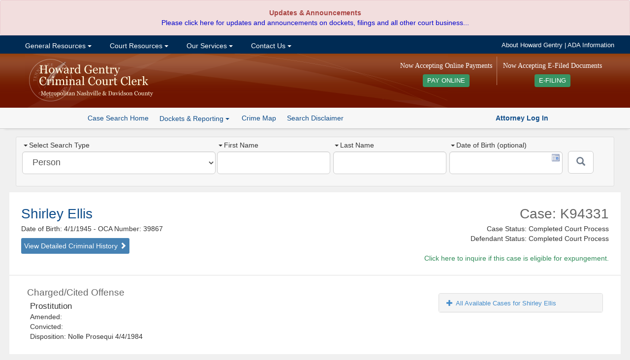

--- FILE ---
content_type: text/html; charset=utf-8
request_url: https://sci.ccc.nashville.gov/Search/CaseSearchDetails/104095%5E104086%5ELEG_GS/SHIRLEY%5EELLIS%5E04011945%5E39867/
body_size: 16499
content:
<!DOCTYPE html>
<html lang="en-US">
<head>
    <meta charset="utf-8" />
    <title>Details for Case: K94331</title>

    <meta http-equiv="X-UA-Compatible" content="IE=Edge">
    <meta name="ROBOTS" content="NOARCHIVE" />
    <meta name="GOOGLEBOT" content="NOARCHIVE" />
    <meta name="msvalidate.01" content="9ABDA4069A55448DB5BCBFAA9135A271" />
    <link href="//netdna.bootstrapcdn.com/bootstrap/3.3.7/css/bootstrap.min.css" rel="stylesheet"/>

    <link href="/Content/themes/base/css?v=cCf_TYdOZn3cWs8Bu0ERnlo94fByyMpOIWiCTlckQ1U1" rel="stylesheet"/>

    <link href="/Content/yui-grids/css?v=_dG7Sm33SP-0VVLQtmXDRigYNiCCa8IS0jQm2lQW2tU1" rel="stylesheet"/>

    <link href="/Content/bvalidator?v=lrto5BDqgQwdZ_1wEtEHQi4RctfSG1Cp27BUbCShW9A1" rel="stylesheet"/>

    <link href="/Content/ccc/PublicCaseSearch_CCC-core?v=NGFuIYUuR3qk0cUZ5Sva5cSplXs4ULln6miPO5Fyx4s1" rel="stylesheet"/>

    <script src="//kit.fontawesome.com/b27f18a9ca.js" crossorigin="anonymous"></script>
    <script src="//code.jquery.com/jquery-1.10.2.min.js"></script>

    <script src="//code.jquery.com/ui/1.10.3/jquery-ui.min.js"></script>

    <script src="/bundles/jquery-unobtrusive?v=NoP57Bv5s_LS3QTJpKR8tiwyTwVmMiSBaUdDWF50NQ81"></script>

    <script src="//netdna.bootstrapcdn.com/bootstrap/3.3.7/js/bootstrap.min.js"></script>

    <script src="/bundles/Scripts/ccc/FormValidation?v=5XZt2AldZ3qtoP6kBfJM08ylN4MArM6tQz_wyGtb_YE1"></script>

    <script src="/Scripts/DataTables-1.9.4/media/js/jquery.dataTables.js"></script>

    <script src="//cdnjs.cloudflare.com/ajax/libs/moment.js/2.8.4/moment.min.js"></script>
    <script src="//cdn.datatables.net/plug-ins/1.10.12/sorting/datetime-moment.js"></script>
    <link href="//cdn-images.mailchimp.com/embedcode/horizontal-slim-10_7.css" rel="stylesheet" type="text/css" />
    <script src="/bundles/Scripts/ccc?v=qC4GM-KPfvFfO_aFog-jm10gkgTbkEKUmQg8-lxscc41"></script>



    <link rel="apple-touch-icon" sizes="76x76" href="/Content/ccc/images/icons/apple-touch-icon.png">
    <link rel="icon" type="image/png" href="/Content/ccc/images/icons/favicon-32x32.png" sizes="32x32">
    <link rel="icon" type="image/png" href="/Content/ccc/images/icons/favicon-16x16.png" sizes="16x16">
    <link rel="manifest" href="/Content/ccc/images/icons/manifest.json">
    <link rel="mask-icon" href="/Content/ccc/images/icons/safari-pinned-tab.svg" color="#5bbad5">
    <meta name="theme-color" content="#ffffff">
<!-- G4 Property-->
<!-- Google tag (gtag.js) -->
<script async src="https://www.googletagmanager.com/gtag/js?id=G-6Y9H8JMZ4H"></script>
<script>
    window.dataLayer = window.dataLayer || [];
    function gtag() { dataLayer.push(arguments); }
    gtag('js', new Date());

    gtag('config', 'G-6Y9H8JMZ4H');
</script>

</head>

<!--[if lt IE 8]>
<link href="/Content/ccc/ie7-and-down.css" rel="stylesheet" />
<![endif]-->
<!--[if IE 8]>
<link href="/Content/ccc/ie8.css" rel="stylesheet" />
<![endif]-->



<body>

<div id="Announcement">
    <div id="announcement">
        <div class="widget alert alert-danger" role="alert">
            <p style="text-align: center;">
                <strong>
                    Updates &amp; Announcements<br />
                </strong><a href="https://ccc.nashville.gov/announcements/">Please click here for updates and announcements on dockets, filings and all other court business...</a>
            </p>
        </div>
    </div>
</div>
<div id="nav-wrapper">

    <div class="yui3-g">

        <div id="nav-center">

            <div class="yui3-u-2-3">
                <div id="nav-container">
                    <!-- Menu -->
                    <ul class="nav navbar-nav">
                        <li class="dropdown">
                            <a href="#" class="dropdown-toggle" data-toggle="dropdown">&nbsp;General Resources <span class="caret"></span></a>
                            <ul class=" dropdown-menu">
                                <li><a title="Staff Directory" href="https://ccc.nashville.gov/general-resources/staff-directory/">Staff Directory</a></li>
                                <li><a title="FAQ&#039;s" href="https://ccc.nashville.gov/general-resources/faqs/">FAQ&#8217;s</a></li>
                                <li><a title="Useful Links" href="https://ccc.nashville.gov/general-resources/useful-links/">Useful Links</a></li>
                                <li><a title="Dockets &amp; Reporting" href="https://sci.ccc.nashville.gov/Reporting">Dockets &#038; Reporting</a></li>
                                <li><a title="General Sessions Court Schedule" href="http://gscourt.nashville.gov/general-information/court-schedule/">General Sessions Court Schedule</a></li>
                                <li><a title="Jail Docket Schedule" href="https://ccc.nashville.gov/general-resources/jail-docket-schedule/">Jail Docket Schedule</a></li>
                                <li><a title="Court Parking &amp; Directions" href="https://ccc.nashville.gov/general-resources/court-parking-directions/">Court Parking &#038; Directions</a></li>
                                <li><a title="Download Forms" href="https://ccc.nashville.gov/general-resources/forms/">Download Forms</a></li>
                            </ul>
                        </li>

                        <li class="dropdown">
                            <a href="#" class="dropdown-toggle" data-toggle="dropdown">&nbsp;Court Resources <span class="caret"></span></a>
                            <ul class=" dropdown-menu">
                                <li><a title="Search Case Information" href="https://sci.ccc.nashville.gov/">Search Case Information</a></li>
                                
                                <li><a title="Rules &amp; Procedures" href="https://ccc.nashville.gov/court-resources/rules-procedures/">Rules &#038; Procedures</a></li>
                                <li><a title="Rules &amp; Procedures" href="https://efile.nashville.gov/">E-Filing</a></li>
                            </ul>
                        </li>


                        <li class="dropdown">
                            <a href="#" class="dropdown-toggle" data-toggle="dropdown">&nbsp;Our Services <span class="caret"></span></a>
                            <ul class=" dropdown-menu">
                                <li><a title="Public Records Request" href="https://ccc.nashville.gov/public-records-request/">Public Records Request</a></li>
                                <li><a title="Metro Council Reports" href="https://ccc.nashville.gov/metro-council-reports/">Metro Council Reports</a></li>
                                <li><a title="Criminal Background Checks" href="https://ccc.nashville.gov/about-our-services/criminal-background-checks/">Criminal Background Checks</a></li>
                                <li><a title="Expungement Information" href="https://ccc.nashville.gov/about-our-services/expungement-information/">Expungement Information</a></li>
                                <li><a title="Preliminary Hearing Information" href="https://ccc.nashville.gov/about-our-services/preliminary-hearing-information/">Preliminary Hearing Information</a></li>
                                <li><a title="Drivers License Information" href="https://ccc.nashville.gov/general-resources/faqs/">Drivers License Information</a></li>
                                <li><a title="Pay Court Costs & Other Fees" href="https://ccc.nashville.gov/payment/">Make Payments Online </a></li>
                                <li><a title="Payment Information" href="https://ccc.nashville.gov/about-our-services/payment-information/">Payment Information</a></li>
                            </ul>
                        </li>


                        <li class="dropdown">
                            <a href="#" class="dropdown-toggle" data-toggle="dropdown">&nbsp;Contact Us <span class="caret"></span></a>
                            <ul class=" dropdown-menu">
                                <li><a title="About Howard Gentry" href="https://ccc.nashville.gov/howard-gentry/">About Howard Gentry</a></li>
                                <li><a title="Contact the Clerk" href="https://ccc.nashville.gov/contact-us/contact-the-clerk/">Contact the Clerk</a></li>
                                <li><a title="E-Blast" href="https://ccc.nashville.gov/subscribe-to-our-mailing-list/">Subscribe to Our Mailing List</a></li>
                                <li><a title="A.D.A Information" href="http://gscourt.nashville.gov/general-information/a-d-a-information/">A.D.A Information</a></li>
                            </ul>
                        </li>

                    </ul>

                    <!--/nav-->
                </div>
                <!--/nav-container-->
            </div>

            <div class="yui3-u-1-3">
                <ul id="top-band-links">
                    <li><a href="https://ccc.nashville.gov/howard-gentry/">About Howard Gentry</a></li>
                    <li> | </li>
                    <li><a target="_blank" href="http://gscourt.nashville.gov/general-information/a-d-a-information/"><i class="fa fa-wheelchair"></i>ADA Information</a></li>
                </ul>
            </div>
            <!--/1-4-->

        </div>

    </div>
</div>



<!-- Header -->
<div id="header-wrapper">

    <div class="yui3-g">
        <div id="header">
            <div class="yui3-u-1-3">
                <a href="https://ccc.nashville.gov/">
                    <img src="/Content/ccc/images/ccc-logo.png" alt="Criminal Court Clerk Logo" />
                </a>
            </div>
            <div class="yui3-u-2-3">

                <div id="home-efile-container" style="float:right;text-align:center;margin: 0 6px;">

                    <span class="home-efile-message" style="color: #FFF;font-family: Georgia, Times, Times New Roman, serif;font-size: 14px;font-style: normal;display:block;margin: 9px 0px;">Now Accepting E-Filed Documents</span>

                    <a href="https://efile.nashville.gov/" style="margin-top:6px;background:#389463;padding: 6px 9px; color: #FFF;-webkit-border-radius: 4px;-moz-border-radius: 4px;border-radius: 4px;font-size: 90%;">E-FILING <i class="fa fa-chevron-right" aria-hidden="true"></i></a>

                </div>

                <div id="home-payment-container" style="float:right;text-align:center;margin: 0 6px;padding-right: 9px;border-right: solid 1px #bc836c;">

                    <span class="home-payment-message" style="color: #FFF;font-family: Georgia, Times, Times New Roman, serif;font-size: 14px;font-style: normal;display:block;margin: 9px 0px;">Now Accepting Online Payments</span>

                    <a href="https://ccc.nashville.gov/payment/" style="margin-top:6px;background:#389463;padding: 6px 9px; color: #FFF;-webkit-border-radius: 4px;-moz-border-radius: 4px;border-radius: 4px;font-size: 90%;">PAY ONLINE <i class="fa fa-chevron-right" aria-hidden="true"></i></a>

                </div>

            </div>
        </div>

    </div>

        <div id="button-bar">
            <div class="center">

                <ul class="sub-nav-list">

                    <li><a class="button-bar-a-button" href="/Search/Search">Case Search Home</a></li>
                    <li>
                        <div class="btn-group">
                            <a role="button" class="case-search-sub-nav-dropdown dropdown-toggle" data-toggle="dropdown">
                                Dockets & Reporting  <span class="caret"></span>
                            </a>
                            <ul class="dropdown-menu">
                                <li><a href="/Reporting/GeneralSessionsScheduledAppearance">General Sessions Scheduled Appearance List</a></li>
                                <li><a href="/Reporting/TrialCourtScheduledAppearance">Trial Court Criminal Dockets</a></li>
                                <li><a href="/Reporting/ReviewDocketList">Review Docket List</a></li>
                                <li class="divider"></li>
                                <li><a href="/Reporting/DefendantBondMailingAddresses">Defendant Bond Mailing Addresses</a></li>
                                <li><a href="/Reporting/BondCompanyAppearance">Bond Company Appearance Report</a></li>
                                <li><a href="/Reporting/AttorneyClientCalendar">Attorney Client Calendar</a></li>
                            </ul>
                        </div>
                    </li>
                    <li><a href="/CrimeMap/Index">Crime Map</a></li>
                    <li><a href="javascript: void(0)" rel="search-disclaimer" data-toggle="popover" title="Search Disclaimer" data-contentwrapper="#search-disclaimer">Search Disclaimer</a></li>
                    <li>                    


</li>
                </ul>
                <span id="search-help-links">
                        <a href="/auth/"><i class="fas fa-balance-scale"></i><strong> Attorney Log In</strong></a>
                </span>
            </div>

        </div>
        <!--/#button-bar -->

</div>
<!--/header-wrapper-->


    <div id="main">
        



<div class="yui3-g">

    <div id="search-container">


        <div class="yui3-u-1-3">
            <div class="search-type-wrapper">
                <label><span class="caret"></span>Select Search Type </label>
                <select id="search-type" class="search-type form-control input-lg">
                    <option value="Name">Person</option>
                    <option value="Warrant">Case Number</option>

                    <option value="Complaint">Complaint/Incident Number</option>
                </select>
            </div>

        </div>

        <div class="yui3-u-2-3">

            <div id="Name" class="aform">
<form action="/Search/Search" class="validate" id="name-search-form" method="post" role="form">    <div class="yui3-g">

            <div class="yui3-u-7-24">
                <div class="name-search-field-wrapper">
                    <label for="firstName"><span class="caret"></span>First Name </label>
                    <input class="form-control input-lg" id="firstName" name="firstName" type="text" data-bvalidator-msg="Please enter a first name. A minimum of 2 letters is required." data-bvalidator="required,minlength[2],alpha" />
                </div>
            </div>
            <div class="yui3-u-7-24">
                <div class="name-search-field-wrapper">
                    <label for="lastName"><span class="caret"></span>Last Name </label>
                    <input class="form-control input-lg" id="lastName" name="lastName" type="text" data-bvalidator-msg="Please enter a last name." data-bvalidator="required,minlength[1]" />
                </div>
            </div>
            <div class="yui3-u-7-24">
                <div class="name-search-field-wrapper">
                    <label  for="birthday"><span class="caret"></span>Date of Birth (optional) </label>
                    <input class="form-control input-lg datepicker" type="text" id="birthday" name="birthday" data-bvalidator="date[mm/dd/yyyy]"  />
                </div>

            </div>
            <div class="yui3-u-1-12">

                <button class="btn btn-default btn-lg" type="submit" id="case-search-button" aria-label="Submit"><span class="glyphicon glyphicon-search"></span></button>

            </div>
        </div>
</form>
            </div>
            <div id="Warrant" class="aform hide">
<form action="/Search/SearchWarrant" class="form-inline validate" id="warrant-search-form" method="post" role="form">    <div class="yui3-g">

        <div class="yui3-u-7-8">
            <div class="field-wrapper">
                <label for="warrantNumber"><span class="caret"></span>Case Number </label>
                <input class="form-control input-lg" id="warrantNumber" name="warrantNumber" type="text" data-bvalidator-msg="Please enter a valid Warrant or Ticket number. A minimum of three characters is required." data-bvalidator="minlength[3],required" />
            </div>
        </div>
        <div class="yui3-u-1-8">
            <button class="btn btn-default btn-lg" type="submit" id="case-search-button" aria-label="Submit"><span class="glyphicon glyphicon-search"></span></button>
        </div>


    </div>
</form>


            </div>
            <div id="CriminalCase" class="aform hide">
<form action="/Search/SearchCriminalCase" class="form-inline validate" id="search-form" method="post" role="form">    <div class="yui3-g">

        <div class="yui3-u-7-24">
            <div class="name-search-field-wrapper">
                <label for="Part1"><span class="caret"></span>Criminal Case Number </label>
                <input class="form-control input-lg" id="Part1" name="Part1" type="text" data-bvalidator-msg="Please enter a valid 4 digit year, as in YYYY (ex. 1967)." data-bvalidator="required,number,minlength[4]" />
            </div>
        </div>
        <div class="yui3-u-7-24">
            <div class="name-search-field-wrapper">
                <label for="Part2">Part2</label>
                <input class="form-control input-lg" id="Part2" name="Part2" type="text" />
            </div>
        </div>
        <div class="yui3-u-7-24">
            <div class="name-search-field-wrapper">

                <label for="Part3">Part 3</label>
                <input class="form-control input-lg" id="Part3" name="Part3" type="text" />

            </div>
        </div>
        <div class="yui3-u-1-12">

            <button class="btn btn-default btn-lg" type="submit" id="case-search-button" aria-label="Submit"><span class="glyphicon glyphicon-search"></span></button>

        </div>
    </div>    
</form>
            </div>
            <div id="Complaint" class="aform hide">
<form action="/Search/SearchComplaintNumber" class="form-inline validate" id="complaint-search-form" method="post" role="form">    <div class="yui3-g">
        <div class="yui3-u-7-8">
            <div class="yui3-g">
                <div class="yui3-u-1-2">
                    <div class="field-wrapper">
                        <label for="ComplaintYear"><span class="caret"></span>Complaint Year </label>
                        <input class="form-control input-lg" id="ComplaintYear" name="ComplaintYear" type="text"  data-bvalidator-msg="Please enter a valid 4 digit year, as in YYYY (ex. 1967)." data-bvalidator="required,number,minlength[4]" />
                    </div>
                </div>
                <div class="yui3-u-1-2">
                    <div class="field-wrapper">
                        <label for="ComplaintNumber"><span class="caret"></span>Complaint Number </label>
                        <input class="form-control input-lg" id="ComplaintNumber" name="ComplaintNumber" type="text" data-bvalidator-msg="Please enter a valid complaint number." data-bvalidator="required,number,maxlength[7]" />
                    </div>
                </div>
            </div>
        </div>
        <div class="yui3-u-1-8">

            <button class="btn btn-default btn-lg" type="submit" id="case-search-button"  aria-label="Submit"><span class="glyphicon glyphicon-search"></span></button>

        </div>
    </div>    
</form>
            </div>


        </div>


    </div>
    <!--/search-container-->

</div>


        





    <div class="yui3-g">
        <div class="case-details-header">
            <div class="yui3-u-1-2">
                <div class="results-title">
                        <a href="/Search/CriminalHistory?P_CASE_IDENTIFIER=SHIRLEY%5EELLIS%5E04011945%5E39867" class="defendant-name-link" target="_blank">Shirley Ellis </a>
                    <br />
                    Date of Birth: 4/1/1945
                        <span>- OCA Number:</span> 39867                    <br />

                        <a href="/Search/CriminalHistory?P_CASE_IDENTIFIER=SHIRLEY%5EELLIS%5E04011945%5E39867" class="detailed-criminal-history-link" target="_blank">View Detailed Criminal History <span class="glyphicon glyphicon-chevron-right"></span></a>
                    

                </div>
            </div>
            <div class="yui3-u-1-2">
                <div id="case-info">
                    <span class="case-number">Case: K94331</span>
                    <span class="case-status">
                        Case Status: Completed Court Process
                        <br />
                        Defendant Status: Completed Court Process

                        <br />

                                                <br />
                        <a href="https://ccc.nashville.gov/about-our-services/expungement-information/?fname=Shirley&amp;lname=Ellis&amp;dob=4/1/1945&amp;caseNum=K94331" style="color:#2E8B57;"><i class="far fa-question-circle"></i> Click here to inquire if this case is eligible for expungement.</a>

                    </span>
                </div>
            </div>
        </div>

    </div>

<div class="yui3-g">

    <div class="case-details-panel-group">

        <div class="yui3-u-2-3">

            <ul>
                        <li class="case-detail-sub-listing">
                            Charged/Cited Offense
                        </li>
                        <li>
                            <span class="spacer12"></span><span class="charge-description">

                                Prostitution
                            </span>


                        </li>
                        <li>
                            <span class="spacer12"></span>
                            Amended:
&nbsp;

                        </li>
                        <li>
                            <span class="spacer12"></span>
                            Convicted:

&nbsp;
                        </li>
                        <li>
                            <span class="spacer12"></span>Disposition: Nolle Prosequi   4/4/1984
                        </li>

            </ul>





                <ul>

                    <li class="case-detail-sub-listing">Bond</li>
                </ul>



                <ul>
                    <li class="case-detail-sub-listing">Attorney </li>
                        <li><span class="spacer12"></span></li>
                        <li><span class="spacer12"></span><a href="#" id="aormodal" data-toggle="modal" data-target="#aorform"><span class="glyphicon glyphicon-user"></span>&nbsp;Attorney Of Record Request </a></li>

                </ul>

                <ul>
                    <li class="case-detail-sub-listing">Appearance Details</li>
                </ul>
                        <ul>
                            <li>

                                <span class="spacer12"></span><a id="show-past-appearances"><span id="past-appearance-toggle" class="glyphicon glyphicon-plus pad8"></span>Show Past Appearances</a>
                            </li>
                        </ul>
                <ul id="appearance-history">

                                <li style="padding: 5px;"></li>
                                <li><span class="spacer12"></span><strong>Appeared:</strong> 4/4/1984, 12:00 AM</li>
                                <li><span class="spacer12"></span><strong>Judge:</strong>  Haynes, Barbara</li>
                                <li><span class="spacer12"></span><strong>Court Room:</strong> </li>
                                <li><span class="spacer12"></span><strong>Reason: </strong></li>
                </ul>





        </div>

        <div class="yui3-u-1-3">

            <div id="case-sidebar">
                <div class="panel-group" id="accordion">






                            <div class="panel panel-default">
                                <div class="panel-heading">



                                    <h4 class="panel-title accordian-collapse-link">
                                            <a data-toggle="collapse" data-parent="#accordion" href="#collapseTwo" class=""><span class="glyphicon glyphicon-plus pad8"></span>All Available Cases for Shirley Ellis </a>
                                    </h4>
                                </div>
                                <div id="collapseTwo" class="panel-collapse collapse">
                                    <div class="panel-body">
                                        <ul id="available-cases-list">



                                                    <li>Case: <a href="/Search/CaseSearchDetails/28419%5E260364%5ELEG_CC/SHIRLEY%20J%5EELLIS%5E04011945%5E39867/">00-A-11</a></li>
                                                    <li>Status: <a href="/Search/CaseSearchDetails/28419%5E260364%5ELEG_CC/SHIRLEY%20J%5EELLIS%5E04011945%5E39867/">Completed Court Process</a></li>
                                                    <li class="list-divider">
                                                        Disposition:

                                                            <a href="/Search/CaseSearchDetails/28419%5E260364%5ELEG_CC/SHIRLEY%20J%5EELLIS%5E04011945%5E39867/">Dismissed</a>

                                                        


                                                    </li>
                                                    <li>Case: <a href="/Search/CaseSearchDetails/28419%5E260368%5ELEG_CC/SHIRLEY%20J%5EELLIS%5E04011945%5E39867/">00-A-11</a></li>
                                                    <li>Status: <a href="/Search/CaseSearchDetails/28419%5E260368%5ELEG_CC/SHIRLEY%20J%5EELLIS%5E04011945%5E39867/">Completed Court Process</a></li>
                                                    <li class="list-divider">
                                                        Disposition:

                                                            <a href="/Search/CaseSearchDetails/28419%5E260368%5ELEG_CC/SHIRLEY%20J%5EELLIS%5E04011945%5E39867/">Guilty  </a>

                                                        


                                                    </li>
                                                    <li>Case: <a href="/Search/CaseSearchDetails/28419%5E260365%5ELEG_CC/SHIRLEY%20J%5EELLIS%5E04011945%5E39867/">00-A-11</a></li>
                                                    <li>Status: <a href="/Search/CaseSearchDetails/28419%5E260365%5ELEG_CC/SHIRLEY%20J%5EELLIS%5E04011945%5E39867/">Completed Court Process</a></li>
                                                    <li class="list-divider">
                                                        Disposition:

                                                            <a href="/Search/CaseSearchDetails/28419%5E260365%5ELEG_CC/SHIRLEY%20J%5EELLIS%5E04011945%5E39867/">Guilty  </a>

                                                        


                                                    </li>
                                                    <li>Case: <a href="/Search/CaseSearchDetails/28419%5E260366%5ELEG_CC/SHIRLEY%20J%5EELLIS%5E04011945%5E39867/">00-A-11</a></li>
                                                    <li>Status: <a href="/Search/CaseSearchDetails/28419%5E260366%5ELEG_CC/SHIRLEY%20J%5EELLIS%5E04011945%5E39867/">Completed Court Process</a></li>
                                                    <li class="list-divider">
                                                        Disposition:

                                                            <a href="/Search/CaseSearchDetails/28419%5E260366%5ELEG_CC/SHIRLEY%20J%5EELLIS%5E04011945%5E39867/">Guilty  </a>

                                                        


                                                    </li>
                                                    <li>Case: <a href="/Search/CaseSearchDetails/28419%5E260367%5ELEG_CC/SHIRLEY%20J%5EELLIS%5E04011945%5E39867/">00-A-11</a></li>
                                                    <li>Status: <a href="/Search/CaseSearchDetails/28419%5E260367%5ELEG_CC/SHIRLEY%20J%5EELLIS%5E04011945%5E39867/">Completed Court Process</a></li>
                                                    <li class="list-divider">
                                                        Disposition:

                                                            <a href="/Search/CaseSearchDetails/28419%5E260367%5ELEG_CC/SHIRLEY%20J%5EELLIS%5E04011945%5E39867/">Dismissed</a>

                                                        


                                                    </li>
                                                    <li>Case: <a href="/Search/CaseSearchDetails/29055%5E65989%5ECJIS/SHIRLEY%5EELLIS%5E04011945%5E39867/">2000-A-11</a></li>
                                                    <li>Status: <a href="/Search/CaseSearchDetails/29055%5E65989%5ECJIS/SHIRLEY%5EELLIS%5E04011945%5E39867/">CLOSED</a></li>
                                                    <li class="list-divider">
                                                        Disposition:

                                                            <a href="/Search/CaseSearchDetails/29055%5E65989%5ECJIS/SHIRLEY%5EELLIS%5E04011945%5E39867/">* Multiple Counts (5)</a>

                                                        


                                                    </li>
                                                    <li>Case: <a href="/Search/CaseSearchDetails/29055%5E65989%5ECJIS/SHIRLEY%5EELLIS%5E04011945%5E39867/">2000-A-11</a></li>
                                                    <li>Status: <a href="/Search/CaseSearchDetails/29055%5E65989%5ECJIS/SHIRLEY%5EELLIS%5E04011945%5E39867/">CLOSED</a></li>
                                                    <li class="list-divider">
                                                        Disposition:

                                                            <a href="/Search/CaseSearchDetails/29055%5E65989%5ECJIS/SHIRLEY%5EELLIS%5E04011945%5E39867/">* Multiple Counts (5)</a>

                                                        


                                                    </li>
                                                    <li>Case: <a href="/Search/CaseSearchDetails/29055%5E65989%5ECJIS/SHIRLEY%5EELLIS%5E04011945%5E39867/">2000-A-11</a></li>
                                                    <li>Status: <a href="/Search/CaseSearchDetails/29055%5E65989%5ECJIS/SHIRLEY%5EELLIS%5E04011945%5E39867/">CLOSED</a></li>
                                                    <li class="list-divider">
                                                        Disposition:

                                                            <a href="/Search/CaseSearchDetails/29055%5E65989%5ECJIS/SHIRLEY%5EELLIS%5E04011945%5E39867/">* Multiple Counts (5)</a>

                                                        


                                                    </li>
                                                    <li>Case: <a href="/Search/CaseSearchDetails/29055%5E65989%5ECJIS/SHIRLEY%5EELLIS%5E04011945%5E39867/">2000-A-11</a></li>
                                                    <li>Status: <a href="/Search/CaseSearchDetails/29055%5E65989%5ECJIS/SHIRLEY%5EELLIS%5E04011945%5E39867/">CLOSED</a></li>
                                                    <li class="list-divider">
                                                        Disposition:

                                                            <a href="/Search/CaseSearchDetails/29055%5E65989%5ECJIS/SHIRLEY%5EELLIS%5E04011945%5E39867/">* Multiple Counts (5)</a>

                                                        


                                                    </li>
                                                    <li>Case: <a href="/Search/CaseSearchDetails/29055%5E65989%5ECJIS/SHIRLEY%5EELLIS%5E04011945%5E39867/">2000-A-11</a></li>
                                                    <li>Status: <a href="/Search/CaseSearchDetails/29055%5E65989%5ECJIS/SHIRLEY%5EELLIS%5E04011945%5E39867/">CLOSED</a></li>
                                                    <li class="list-divider">
                                                        Disposition:

                                                            <a href="/Search/CaseSearchDetails/29055%5E65989%5ECJIS/SHIRLEY%5EELLIS%5E04011945%5E39867/">* Multiple Counts (5)</a>

                                                        


                                                    </li>
                                                    <li>Case: <a href="/Search/CaseSearchDetails/1699349%5E4012473%5ECJIS/SHIRLEY%5EELLIS%5E04011945%5E39867/">2014-B-941</a></li>
                                                    <li>Status: <a href="/Search/CaseSearchDetails/1699349%5E4012473%5ECJIS/SHIRLEY%5EELLIS%5E04011945%5E39867/">CLOSED</a></li>
                                                    <li class="list-divider">
                                                        Disposition:

                                                            <a href="/Search/CaseSearchDetails/1699349%5E4012473%5ECJIS/SHIRLEY%5EELLIS%5E04011945%5E39867/">* Multiple Counts (2)</a>

                                                        


                                                    </li>
                                                    <li>Case: <a href="/Search/CaseSearchDetails/1699349%5E4012473%5ECJIS/SHIRLEY%5EELLIS%5E04011945%5E39867/">2014-B-941</a></li>
                                                    <li>Status: <a href="/Search/CaseSearchDetails/1699349%5E4012473%5ECJIS/SHIRLEY%5EELLIS%5E04011945%5E39867/">CLOSED</a></li>
                                                    <li class="list-divider">
                                                        Disposition:

                                                            <a href="/Search/CaseSearchDetails/1699349%5E4012473%5ECJIS/SHIRLEY%5EELLIS%5E04011945%5E39867/">* Multiple Counts (2)</a>

                                                        


                                                    </li>
                                                    <li>Case: <a href="/Search/CaseSearchDetails/1875587%5E4448548%5ECJIS/SHIRLEY%5EELLIS%5E04011945%5E39867/">2015-D-2711</a></li>
                                                    <li>Status: <a href="/Search/CaseSearchDetails/1875587%5E4448548%5ECJIS/SHIRLEY%5EELLIS%5E04011945%5E39867/">CLOSED</a></li>
                                                    <li class="list-divider">
                                                        Disposition:

                                                            <a href="/Search/CaseSearchDetails/1875587%5E4448548%5ECJIS/SHIRLEY%5EELLIS%5E04011945%5E39867/">* Multiple Counts (3)</a>

                                                        


                                                    </li>
                                                    <li>Case: <a href="/Search/CaseSearchDetails/1875587%5E4448548%5ECJIS/SHIRLEY%5EELLIS%5E04011945%5E39867/">2015-D-2711</a></li>
                                                    <li>Status: <a href="/Search/CaseSearchDetails/1875587%5E4448548%5ECJIS/SHIRLEY%5EELLIS%5E04011945%5E39867/">CLOSED</a></li>
                                                    <li class="list-divider">
                                                        Disposition:

                                                            <a href="/Search/CaseSearchDetails/1875587%5E4448548%5ECJIS/SHIRLEY%5EELLIS%5E04011945%5E39867/">* Multiple Counts (3)</a>

                                                        


                                                    </li>
                                                    <li>Case: <a href="/Search/CaseSearchDetails/1875587%5E4448548%5ECJIS/SHIRLEY%5EELLIS%5E04011945%5E39867/">2015-D-2711</a></li>
                                                    <li>Status: <a href="/Search/CaseSearchDetails/1875587%5E4448548%5ECJIS/SHIRLEY%5EELLIS%5E04011945%5E39867/">CLOSED</a></li>
                                                    <li class="list-divider">
                                                        Disposition:

                                                            <a href="/Search/CaseSearchDetails/1875587%5E4448548%5ECJIS/SHIRLEY%5EELLIS%5E04011945%5E39867/">* Multiple Counts (3)</a>

                                                        


                                                    </li>
                                                    <li>Case: <a href="/Search/CaseSearchDetails/1875587%5E4448548%5ECJIS/SHIRLEY%5EELLIS%5E04011945%5E39867/">2015-D-2711</a></li>
                                                    <li>Status: <a href="/Search/CaseSearchDetails/1875587%5E4448548%5ECJIS/SHIRLEY%5EELLIS%5E04011945%5E39867/">CLOSED</a></li>
                                                    <li class="list-divider">
                                                        Disposition:

                                                            <a href="/Search/CaseSearchDetails/1875587%5E4448548%5ECJIS/SHIRLEY%5EELLIS%5E04011945%5E39867/">* Multiple Counts (3)</a>

                                                        


                                                    </li>
                                                    <li>Case: <a href="/Search/CaseSearchDetails/1875587%5E4448548%5ECJIS/SHIRLEY%5EELLIS%5E04011945%5E39867/">2015-D-2711</a></li>
                                                    <li>Status: <a href="/Search/CaseSearchDetails/1875587%5E4448548%5ECJIS/SHIRLEY%5EELLIS%5E04011945%5E39867/">CLOSED</a></li>
                                                    <li class="list-divider">
                                                        Disposition:

                                                            <a href="/Search/CaseSearchDetails/1875587%5E4448548%5ECJIS/SHIRLEY%5EELLIS%5E04011945%5E39867/">* Multiple Counts (3)</a>

                                                        


                                                    </li>
                                                    <li>Case: <a href="/Search/CaseSearchDetails/1875587%5E4448548%5ECJIS/SHIRLEY%5EELLIS%5E04011945%5E39867/">2015-D-2711</a></li>
                                                    <li>Status: <a href="/Search/CaseSearchDetails/1875587%5E4448548%5ECJIS/SHIRLEY%5EELLIS%5E04011945%5E39867/">CLOSED</a></li>
                                                    <li class="list-divider">
                                                        Disposition:

                                                            <a href="/Search/CaseSearchDetails/1875587%5E4448548%5ECJIS/SHIRLEY%5EELLIS%5E04011945%5E39867/">* Multiple Counts (3)</a>

                                                        


                                                    </li>
                                                    <li>Case: <a href="/Search/CaseSearchDetails/1875587%5E4448548%5ECJIS/SHIRLEY%5EELLIS%5E04011945%5E39867/">2015-D-2711</a></li>
                                                    <li>Status: <a href="/Search/CaseSearchDetails/1875587%5E4448548%5ECJIS/SHIRLEY%5EELLIS%5E04011945%5E39867/">CLOSED</a></li>
                                                    <li class="list-divider">
                                                        Disposition:

                                                            <a href="/Search/CaseSearchDetails/1875587%5E4448548%5ECJIS/SHIRLEY%5EELLIS%5E04011945%5E39867/">* Multiple Counts (3)</a>

                                                        


                                                    </li>
                                                    <li>Case: <a href="/Search/CaseSearchDetails/1875587%5E4448548%5ECJIS/SHIRLEY%5EELLIS%5E04011945%5E39867/">2015-D-2711</a></li>
                                                    <li>Status: <a href="/Search/CaseSearchDetails/1875587%5E4448548%5ECJIS/SHIRLEY%5EELLIS%5E04011945%5E39867/">CLOSED</a></li>
                                                    <li class="list-divider">
                                                        Disposition:

                                                            <a href="/Search/CaseSearchDetails/1875587%5E4448548%5ECJIS/SHIRLEY%5EELLIS%5E04011945%5E39867/">* Multiple Counts (3)</a>

                                                        


                                                    </li>
                                                    <li>Case: <a href="/Search/CaseSearchDetails/1875587%5E4448548%5ECJIS/SHIRLEY%5EELLIS%5E04011945%5E39867/">2015-D-2711</a></li>
                                                    <li>Status: <a href="/Search/CaseSearchDetails/1875587%5E4448548%5ECJIS/SHIRLEY%5EELLIS%5E04011945%5E39867/">CLOSED</a></li>
                                                    <li class="list-divider">
                                                        Disposition:

                                                            <a href="/Search/CaseSearchDetails/1875587%5E4448548%5ECJIS/SHIRLEY%5EELLIS%5E04011945%5E39867/">* Multiple Counts (3)</a>

                                                        


                                                    </li>
                                                    <li>Case: <a href="/Search/CaseSearchDetails/1875587%5E4448548%5ECJIS/SHIRLEY%5EELLIS%5E04011945%5E39867/">2015-D-2711</a></li>
                                                    <li>Status: <a href="/Search/CaseSearchDetails/1875587%5E4448548%5ECJIS/SHIRLEY%5EELLIS%5E04011945%5E39867/">CLOSED</a></li>
                                                    <li class="list-divider">
                                                        Disposition:

                                                            <a href="/Search/CaseSearchDetails/1875587%5E4448548%5ECJIS/SHIRLEY%5EELLIS%5E04011945%5E39867/">* Multiple Counts (3)</a>

                                                        


                                                    </li>
                                                    <li>Case: <a href="/Search/CaseSearchDetails/1875587%5E4448548%5ECJIS/SHIRLEY%5EELLIS%5E04011945%5E39867/">2015-D-2711</a></li>
                                                    <li>Status: <a href="/Search/CaseSearchDetails/1875587%5E4448548%5ECJIS/SHIRLEY%5EELLIS%5E04011945%5E39867/">CLOSED</a></li>
                                                    <li class="list-divider">
                                                        Disposition:

                                                            <a href="/Search/CaseSearchDetails/1875587%5E4448548%5ECJIS/SHIRLEY%5EELLIS%5E04011945%5E39867/">* Multiple Counts (3)</a>

                                                        


                                                    </li>
                                                    <li>Case: <a href="/Search/CaseSearchDetails/1875587%5E4448548%5ECJIS/SHIRLEY%5EELLIS%5E04011945%5E39867/">2015-D-2711</a></li>
                                                    <li>Status: <a href="/Search/CaseSearchDetails/1875587%5E4448548%5ECJIS/SHIRLEY%5EELLIS%5E04011945%5E39867/">CLOSED</a></li>
                                                    <li class="list-divider">
                                                        Disposition:

                                                            <a href="/Search/CaseSearchDetails/1875587%5E4448548%5ECJIS/SHIRLEY%5EELLIS%5E04011945%5E39867/">* Multiple Counts (3)</a>

                                                        


                                                    </li>
                                                    <li>Case: <a href="/Search/CaseSearchDetails/7696%5E106899%5ELEG_CC/SHIRLEY%20J%5EELLIS%5E04011945%5E39867/">84-W-309</a></li>
                                                    <li>Status: <a href="/Search/CaseSearchDetails/7696%5E106899%5ELEG_CC/SHIRLEY%20J%5EELLIS%5E04011945%5E39867/">Completed Court Process</a></li>
                                                    <li class="list-divider">
                                                        Disposition:

                                                            <a href="/Search/CaseSearchDetails/7696%5E106899%5ELEG_CC/SHIRLEY%20J%5EELLIS%5E04011945%5E39867/">Guilty  </a>

                                                        


                                                    </li>
                                                    <li>Case: <a href="/Search/CaseSearchDetails/70685%5E955961%5ELEG_CC/SHIRLEY%5EELLIS%5E02121945%5E39867/">89-W-431</a></li>
                                                    <li>Status: <a href="/Search/CaseSearchDetails/70685%5E955961%5ELEG_CC/SHIRLEY%5EELLIS%5E02121945%5E39867/">Completed Court Process</a></li>
                                                    <li class="list-divider">
                                                        Disposition:

                                                            <a href="/Search/CaseSearchDetails/70685%5E955961%5ELEG_CC/SHIRLEY%5EELLIS%5E02121945%5E39867/">Guilty  </a>

                                                        


                                                    </li>
                                                    <li>Case: <a href="/Search/CaseSearchDetails/55702%5E747990%5ELEG_CC/SHIRLEY%20J%5EELLIS%5E04011945%5E39867/">93-C-940</a></li>
                                                    <li>Status: <a href="/Search/CaseSearchDetails/55702%5E747990%5ELEG_CC/SHIRLEY%20J%5EELLIS%5E04011945%5E39867/">Completed Court Process</a></li>
                                                    <li class="list-divider">
                                                        Disposition:

                                                            <a href="/Search/CaseSearchDetails/55702%5E747990%5ELEG_CC/SHIRLEY%20J%5EELLIS%5E04011945%5E39867/">Dismissed</a>

                                                        


                                                    </li>
                                                    <li>Case: <a href="/Search/CaseSearchDetails/55702%5E748251%5ELEG_CC/SHIRLEY%20J%5EELLIS%5E04011945%5E39867/">93-C-940</a></li>
                                                    <li>Status: <a href="/Search/CaseSearchDetails/55702%5E748251%5ELEG_CC/SHIRLEY%20J%5EELLIS%5E04011945%5E39867/">Completed Court Process</a></li>
                                                    <li class="list-divider">
                                                        Disposition:

                                                            <a href="/Search/CaseSearchDetails/55702%5E748251%5ELEG_CC/SHIRLEY%20J%5EELLIS%5E04011945%5E39867/">Dismissed</a>

                                                        


                                                    </li>
                                                    <li>Case: <a href="/Search/CaseSearchDetails/55702%5E748252%5ELEG_CC/SHIRLEY%20J%5EELLIS%5E04011945%5E39867/">93-C-940</a></li>
                                                    <li>Status: <a href="/Search/CaseSearchDetails/55702%5E748252%5ELEG_CC/SHIRLEY%20J%5EELLIS%5E04011945%5E39867/">Completed Court Process</a></li>
                                                    <li class="list-divider">
                                                        Disposition:

                                                            <a href="/Search/CaseSearchDetails/55702%5E748252%5ELEG_CC/SHIRLEY%20J%5EELLIS%5E04011945%5E39867/">Dismissed</a>

                                                        


                                                    </li>
                                                    <li>Case: <a href="/Search/CaseSearchDetails/6080%5E91506%5ELEG_CC/DERRIS%5EELLIS%5E02191944%5E39867/">B1217</a></li>
                                                    <li>Status: <a href="/Search/CaseSearchDetails/6080%5E91506%5ELEG_CC/DERRIS%5EELLIS%5E02191944%5E39867/">Completed Court Process</a></li>
                                                    <li class="list-divider">
                                                        Disposition:

                                                            <a href="/Search/CaseSearchDetails/6080%5E91506%5ELEG_CC/DERRIS%5EELLIS%5E02191944%5E39867/">Nolle Prosequi  </a>

                                                        


                                                    </li>
                                                    <li>Case: <a href="/Search/CaseSearchDetails/91515%5E91506%5ELEG_GS/DERRIS%5EELLIS%5E02191944%5E39867/">B1217</a></li>
                                                    <li>Status: <a href="/Search/CaseSearchDetails/91515%5E91506%5ELEG_GS/DERRIS%5EELLIS%5E02191944%5E39867/">Completed Court Process</a></li>
                                                    <li class="list-divider">
                                                        Disposition:

                                                            <a href="/Search/CaseSearchDetails/91515%5E91506%5ELEG_GS/DERRIS%5EELLIS%5E02191944%5E39867/"></a>

                                                        


                                                    </li>
                                                    <li>Case: <a href="/Search/CaseSearchDetails/25860%5E232009%5ELEG_CC/SHIRLEY%20J%5EELLIS%5E%5E39867/">C1074</a></li>
                                                    <li>Status: <a href="/Search/CaseSearchDetails/25860%5E232009%5ELEG_CC/SHIRLEY%20J%5EELLIS%5E%5E39867/">Completed Court Process</a></li>
                                                    <li class="list-divider">
                                                        Disposition:

                                                            <a href="/Search/CaseSearchDetails/25860%5E232009%5ELEG_CC/SHIRLEY%20J%5EELLIS%5E%5E39867/">* Multiple Counts (3)</a>

                                                        


                                                    </li>
                                                    <li>Case: <a href="/Search/CaseSearchDetails/1140533%5E232009%5ELEG_GS/SHIRLEY%20J%5EELLIS%5E%5E39867/">C1074A</a></li>
                                                    <li>Status: <a href="/Search/CaseSearchDetails/1140533%5E232009%5ELEG_GS/SHIRLEY%20J%5EELLIS%5E%5E39867/">Completed Court Process</a></li>
                                                    <li class="list-divider">
                                                        Disposition:

                                                            <a href="/Search/CaseSearchDetails/1140533%5E232009%5ELEG_GS/SHIRLEY%20J%5EELLIS%5E%5E39867/"></a>

                                                        


                                                    </li>
                                                    <li>Case: <a href="/Search/CaseSearchDetails/232018%5E232009%5ELEG_GS/SHIRLEY%20J%5EELLIS%5E%5E39867/">C1074A</a></li>
                                                    <li>Status: <a href="/Search/CaseSearchDetails/232018%5E232009%5ELEG_GS/SHIRLEY%20J%5EELLIS%5E%5E39867/">Completed Court Process</a></li>
                                                    <li class="list-divider">
                                                        Disposition:

                                                            <a href="/Search/CaseSearchDetails/232018%5E232009%5ELEG_GS/SHIRLEY%20J%5EELLIS%5E%5E39867/"></a>

                                                        


                                                    </li>
                                                    <li>Case: <a href="/Search/CaseSearchDetails/1144673%5E232009%5ELEG_GS/SHIRLEY%20J%5EELLIS%5E%5E39867/">C1074A</a></li>
                                                    <li>Status: <a href="/Search/CaseSearchDetails/1144673%5E232009%5ELEG_GS/SHIRLEY%20J%5EELLIS%5E%5E39867/">Completed Court Process</a></li>
                                                    <li class="list-divider">
                                                        Disposition:

                                                            <a href="/Search/CaseSearchDetails/1144673%5E232009%5ELEG_GS/SHIRLEY%20J%5EELLIS%5E%5E39867/"></a>

                                                        


                                                    </li>
                                                    <li>Case: <a href="/Search/CaseSearchDetails/411886%5E1029302%5ECJIS/SHIRLEY%5EELLIS%5E04011945%5E39867/">GS170430</a></li>
                                                    <li>Status: <a href="/Search/CaseSearchDetails/411886%5E1029302%5ECJIS/SHIRLEY%5EELLIS%5E04011945%5E39867/">CLOSED</a></li>
                                                    <li class="list-divider">
                                                        Disposition:

                                                            <a href="/Search/CaseSearchDetails/411886%5E1029302%5ECJIS/SHIRLEY%5EELLIS%5E04011945%5E39867/">Guilty</a>

                                                        


                                                    </li>
                                                    <li>Case: <a href="/Search/CaseSearchDetails/411888%5E1029306%5ECJIS/SHIRLEY%5EELLIS%5E04011945%5E39867/">GS170431</a></li>
                                                    <li>Status: <a href="/Search/CaseSearchDetails/411888%5E1029306%5ECJIS/SHIRLEY%5EELLIS%5E04011945%5E39867/">CLOSED</a></li>
                                                    <li class="list-divider">
                                                        Disposition:

                                                            <a href="/Search/CaseSearchDetails/411888%5E1029306%5ECJIS/SHIRLEY%5EELLIS%5E04011945%5E39867/">Guilty</a>

                                                        


                                                    </li>
                                                    <li>Case: <a href="/Search/CaseSearchDetails/419006%5E1047543%5ECJIS/SHIRLEY%5EELLIS%5E04011945%5E39867/">GS173264</a></li>
                                                    <li>Status: <a href="/Search/CaseSearchDetails/419006%5E1047543%5ECJIS/SHIRLEY%5EELLIS%5E04011945%5E39867/">CLOSED</a></li>
                                                    <li class="list-divider">
                                                        Disposition:

                                                            <a href="/Search/CaseSearchDetails/419006%5E1047543%5ECJIS/SHIRLEY%5EELLIS%5E04011945%5E39867/">Guilty</a>

                                                        


                                                    </li>
                                                    <li>Case: <a href="/Search/CaseSearchDetails/419007%5E1047545%5ECJIS/SHIRLEY%5EELLIS%5E04011945%5E39867/">GS173265</a></li>
                                                    <li>Status: <a href="/Search/CaseSearchDetails/419007%5E1047545%5ECJIS/SHIRLEY%5EELLIS%5E04011945%5E39867/">CLOSED</a></li>
                                                    <li class="list-divider">
                                                        Disposition:

                                                            <a href="/Search/CaseSearchDetails/419007%5E1047545%5ECJIS/SHIRLEY%5EELLIS%5E04011945%5E39867/">Guilty</a>

                                                        


                                                    </li>
                                                    <li>Case: <a href="/Search/CaseSearchDetails/419008%5E1047547%5ECJIS/SHIRLEY%5EELLIS%5E04011945%5E39867/">GS173266</a></li>
                                                    <li>Status: <a href="/Search/CaseSearchDetails/419008%5E1047547%5ECJIS/SHIRLEY%5EELLIS%5E04011945%5E39867/">CLOSED</a></li>
                                                    <li class="list-divider">
                                                        Disposition:

                                                            <a href="/Search/CaseSearchDetails/419008%5E1047547%5ECJIS/SHIRLEY%5EELLIS%5E04011945%5E39867/">Dismissed Request of State</a>

                                                        


                                                    </li>
                                                    <li>Case: <a href="/Search/CaseSearchDetails/419009%5E1047549%5ECJIS/SHIRLEY%5EELLIS%5E04011945%5E39867/">GS173267</a></li>
                                                    <li>Status: <a href="/Search/CaseSearchDetails/419009%5E1047549%5ECJIS/SHIRLEY%5EELLIS%5E04011945%5E39867/">CLOSED</a></li>
                                                    <li class="list-divider">
                                                        Disposition:

                                                            <a href="/Search/CaseSearchDetails/419009%5E1047549%5ECJIS/SHIRLEY%5EELLIS%5E04011945%5E39867/">Guilty</a>

                                                        


                                                    </li>
                                                    <li>Case: <a href="/Search/CaseSearchDetails/425343%5E1063613%5ECJIS/SHIRLEY%5EELLIS%5E04011945%5E39867/">GS175873</a></li>
                                                    <li>Status: <a href="/Search/CaseSearchDetails/425343%5E1063613%5ECJIS/SHIRLEY%5EELLIS%5E04011945%5E39867/">CLOSED</a></li>
                                                    <li class="list-divider">
                                                        Disposition:

                                                            <a href="/Search/CaseSearchDetails/425343%5E1063613%5ECJIS/SHIRLEY%5EELLIS%5E04011945%5E39867/">Guilty</a>

                                                        


                                                    </li>
                                                    <li>Case: <a href="/Search/CaseSearchDetails/451308%5E1128304%5ECJIS/SHIRLEY%5EELLIS%5E04011945%5E39867/">GS187005</a></li>
                                                    <li>Status: <a href="/Search/CaseSearchDetails/451308%5E1128304%5ECJIS/SHIRLEY%5EELLIS%5E04011945%5E39867/">CLOSED</a></li>
                                                    <li class="list-divider">
                                                        Disposition:

                                                            <a href="/Search/CaseSearchDetails/451308%5E1128304%5ECJIS/SHIRLEY%5EELLIS%5E04011945%5E39867/">Guilty</a>

                                                        


                                                    </li>
                                                    <li>Case: <a href="/Search/CaseSearchDetails/451306%5E1128300%5ECJIS/SHIRLEY%5EELLIS%5E04011945%5E39867/">GS187006</a></li>
                                                    <li>Status: <a href="/Search/CaseSearchDetails/451306%5E1128300%5ECJIS/SHIRLEY%5EELLIS%5E04011945%5E39867/">CLOSED</a></li>
                                                    <li class="list-divider">
                                                        Disposition:

                                                            <a href="/Search/CaseSearchDetails/451306%5E1128300%5ECJIS/SHIRLEY%5EELLIS%5E04011945%5E39867/">Guilty</a>

                                                        


                                                    </li>
                                                    <li>Case: <a href="/Search/CaseSearchDetails/493535%5E1234960%5ECJIS/SHIRLEY%5EELLIS%5E04011945%5E39867/">GS206449</a></li>
                                                    <li>Status: <a href="/Search/CaseSearchDetails/493535%5E1234960%5ECJIS/SHIRLEY%5EELLIS%5E04011945%5E39867/">CLOSED</a></li>
                                                    <li class="list-divider">
                                                        Disposition:

                                                            <a href="/Search/CaseSearchDetails/493535%5E1234960%5ECJIS/SHIRLEY%5EELLIS%5E04011945%5E39867/">Guilty</a>

                                                        


                                                    </li>
                                                    <li>Case: <a href="/Search/CaseSearchDetails/493538%5E1234968%5ECJIS/SHIRLEY%5EELLIS%5E04011945%5E39867/">GS206450</a></li>
                                                    <li>Status: <a href="/Search/CaseSearchDetails/493538%5E1234968%5ECJIS/SHIRLEY%5EELLIS%5E04011945%5E39867/">CLOSED</a></li>
                                                    <li class="list-divider">
                                                        Disposition:

                                                            <a href="/Search/CaseSearchDetails/493538%5E1234968%5ECJIS/SHIRLEY%5EELLIS%5E04011945%5E39867/">Dismissed</a>

                                                        


                                                    </li>
                                                    <li>Case: <a href="/Search/CaseSearchDetails/516471%5E1292252%5ECJIS/SHIRLEY%5EELLIS%5E04011945%5E39867/">GS217043</a></li>
                                                    <li>Status: <a href="/Search/CaseSearchDetails/516471%5E1292252%5ECJIS/SHIRLEY%5EELLIS%5E04011945%5E39867/">CLOSED</a></li>
                                                    <li class="list-divider">
                                                        Disposition:

                                                            <a href="/Search/CaseSearchDetails/516471%5E1292252%5ECJIS/SHIRLEY%5EELLIS%5E04011945%5E39867/">Guilty</a>

                                                        


                                                    </li>
                                                    <li>Case: <a href="/Search/CaseSearchDetails/582594%5E1462864%5ECJIS/SHIRLEY%5EELLIS%5E04011945%5E39867/">GS251419</a></li>
                                                    <li>Status: <a href="/Search/CaseSearchDetails/582594%5E1462864%5ECJIS/SHIRLEY%5EELLIS%5E04011945%5E39867/">CLOSED</a></li>
                                                    <li class="list-divider">
                                                        Disposition:

                                                            <a href="/Search/CaseSearchDetails/582594%5E1462864%5ECJIS/SHIRLEY%5EELLIS%5E04011945%5E39867/">Guilty</a>

                                                        


                                                    </li>
                                                    <li>Case: <a href="/Search/CaseSearchDetails/1663213%5E3935315%5ECJIS/SHIRLEY%5EELLIS%5E04011945%5E39867/">GS663322</a></li>
                                                    <li>Status: <a href="/Search/CaseSearchDetails/1663213%5E3935315%5ECJIS/SHIRLEY%5EELLIS%5E04011945%5E39867/">CLOSED - INDICTED</a></li>
                                                    <li class="list-divider">
                                                        Disposition:

                                                            <a href="/Search/CaseSearchDetails/1663213%5E3935315%5ECJIS/SHIRLEY%5EELLIS%5E04011945%5E39867/"></a>

                                                        


                                                    </li>
                                                    <li>Case: <a href="/Search/CaseSearchDetails/1663214%5E3935317%5ECJIS/SHIRLEY%5EELLIS%5E04011945%5E39867/">GS663323</a></li>
                                                    <li>Status: <a href="/Search/CaseSearchDetails/1663214%5E3935317%5ECJIS/SHIRLEY%5EELLIS%5E04011945%5E39867/">CLOSED - INDICTED</a></li>
                                                    <li class="list-divider">
                                                        Disposition:

                                                            <a href="/Search/CaseSearchDetails/1663214%5E3935317%5ECJIS/SHIRLEY%5EELLIS%5E04011945%5E39867/"></a>

                                                        


                                                    </li>
                                                    <li>Case: <a href="/Search/CaseSearchDetails/1745312%5E4117167%5ECJIS/SHIRLEY%5EELLIS%5E04011945%5E39867/">GS692468</a></li>
                                                    <li>Status: <a href="/Search/CaseSearchDetails/1745312%5E4117167%5ECJIS/SHIRLEY%5EELLIS%5E04011945%5E39867/">CLOSED</a></li>
                                                    <li class="list-divider">
                                                        Disposition:

                                                            <a href="/Search/CaseSearchDetails/1745312%5E4117167%5ECJIS/SHIRLEY%5EELLIS%5E04011945%5E39867/">Guilty - Lesser Charge</a>

                                                        


                                                    </li>
                                                    <li>Case: <a href="/Search/CaseSearchDetails/1847614%5E4378052%5ECJIS/SHIRLEY%5EELLIS%5E04011945%5E39867/">GS737863</a></li>
                                                    <li>Status: <a href="/Search/CaseSearchDetails/1847614%5E4378052%5ECJIS/SHIRLEY%5EELLIS%5E04011945%5E39867/">CLOSED - INDICTED</a></li>
                                                    <li class="list-divider">
                                                        Disposition:

                                                            <a href="/Search/CaseSearchDetails/1847614%5E4378052%5ECJIS/SHIRLEY%5EELLIS%5E04011945%5E39867/"></a>

                                                        


                                                    </li>
                                                    <li>Case: <a href="/Search/CaseSearchDetails/1847615%5E4378056%5ECJIS/SHIRLEY%5EELLIS%5E04011945%5E39867/">GS737924</a></li>
                                                    <li>Status: <a href="/Search/CaseSearchDetails/1847615%5E4378056%5ECJIS/SHIRLEY%5EELLIS%5E04011945%5E39867/">CLOSED</a></li>
                                                    <li class="list-divider">
                                                        Disposition:

                                                            <a href="/Search/CaseSearchDetails/1847615%5E4378056%5ECJIS/SHIRLEY%5EELLIS%5E04011945%5E39867/">Dismissed</a>

                                                        


                                                    </li>
                                                    <li>Case: <a href="/Search/CaseSearchDetails/253260%5E621233%5ECJIS/SHIRLEY%5EELLIS%5E04011945%5E39867/">GS96118</a></li>
                                                    <li>Status: <a href="/Search/CaseSearchDetails/253260%5E621233%5ECJIS/SHIRLEY%5EELLIS%5E04011945%5E39867/">CLOSED</a></li>
                                                    <li class="list-divider">
                                                        Disposition:

                                                            <a href="/Search/CaseSearchDetails/253260%5E621233%5ECJIS/SHIRLEY%5EELLIS%5E04011945%5E39867/">Guilty</a>

                                                        


                                                    </li>
                                                    <li>Case: <a href="/Search/CaseSearchDetails/172051%5E172042%5ELEG_GS/SHIRLEY%20J%5EELLIS%5E04011945%5E39867/">K09605</a></li>
                                                    <li>Status: <a href="/Search/CaseSearchDetails/172051%5E172042%5ELEG_GS/SHIRLEY%20J%5EELLIS%5E04011945%5E39867/">Completed Court Process</a></li>
                                                    <li class="list-divider">
                                                        Disposition:

                                                            <a href="/Search/CaseSearchDetails/172051%5E172042%5ELEG_GS/SHIRLEY%20J%5EELLIS%5E04011945%5E39867/">Retired </a>

                                                        


                                                    </li>
                                                    <li>Case: <a href="/Search/CaseSearchDetails/178306%5E178297%5ELEG_GS/SHIRLEY%20J%5EELLIS%5E04011945%5E39867/">K18641</a></li>
                                                    <li>Status: <a href="/Search/CaseSearchDetails/178306%5E178297%5ELEG_GS/SHIRLEY%20J%5EELLIS%5E04011945%5E39867/">Completed Court Process</a></li>
                                                    <li class="list-divider">
                                                        Disposition:

                                                            <a href="/Search/CaseSearchDetails/178306%5E178297%5ELEG_GS/SHIRLEY%20J%5EELLIS%5E04011945%5E39867/">Dismissed</a>

                                                        


                                                    </li>
                                                    <li>Case: <a href="/Search/CaseSearchDetails/113098%5E113089%5ELEG_GS/SHIRLEY%20J%5EELLIS%5E04011945%5E39867/">K88327</a></li>
                                                    <li>Status: <a href="/Search/CaseSearchDetails/113098%5E113089%5ELEG_GS/SHIRLEY%20J%5EELLIS%5E04011945%5E39867/">Completed Court Process</a></li>
                                                    <li class="list-divider">
                                                        Disposition:

                                                            <a href="/Search/CaseSearchDetails/113098%5E113089%5ELEG_GS/SHIRLEY%20J%5EELLIS%5E04011945%5E39867/">Dismissed</a>

                                                        


                                                    </li>
                                                    <li>Case: <a href="/Search/CaseSearchDetails/106908%5E106899%5ELEG_GS/SHIRLEY%20J%5EELLIS%5E04011945%5E39867/">K93140</a></li>
                                                    <li>Status: <a href="/Search/CaseSearchDetails/106908%5E106899%5ELEG_GS/SHIRLEY%20J%5EELLIS%5E04011945%5E39867/">Completed Court Process</a></li>
                                                    <li class="list-divider">
                                                        Disposition:

                                                            <a href="/Search/CaseSearchDetails/106908%5E106899%5ELEG_GS/SHIRLEY%20J%5EELLIS%5E04011945%5E39867/"></a>

                                                        


                                                    </li>
                                                    <li>Case: <a href="/Search/CaseSearchDetails/103004%5E102995%5ELEG_GS/SHIRLEY%5EELLIS%5E%5E39867/">K93969</a></li>
                                                    <li>Status: <a href="/Search/CaseSearchDetails/103004%5E102995%5ELEG_GS/SHIRLEY%5EELLIS%5E%5E39867/">Completed Court Process</a></li>
                                                    <li class="list-divider">
                                                        Disposition:

                                                            <a href="/Search/CaseSearchDetails/103004%5E102995%5ELEG_GS/SHIRLEY%5EELLIS%5E%5E39867/">Retired </a>

                                                        


                                                    </li>
                                                    <li>Case: <a href="/Search/CaseSearchDetails/102389%5E102380%5ELEG_GS/SHIRLEY%20J%5EELLIS%5E%5E39867/">K96605</a></li>
                                                    <li>Status: <a href="/Search/CaseSearchDetails/102389%5E102380%5ELEG_GS/SHIRLEY%20J%5EELLIS%5E%5E39867/">Completed Court Process</a></li>
                                                    <li class="list-divider">
                                                        Disposition:

                                                            <a href="/Search/CaseSearchDetails/102389%5E102380%5ELEG_GS/SHIRLEY%20J%5EELLIS%5E%5E39867/">Nolle Prosequi  </a>

                                                        


                                                    </li>
                                                    <li>Case: <a href="/Search/CaseSearchDetails/99973%5E99964%5ELEG_GS/SHIRLEY%20J%5EELLIS%5E04011945%5E39867/">K99095</a></li>
                                                    <li>Status: <a href="/Search/CaseSearchDetails/99973%5E99964%5ELEG_GS/SHIRLEY%20J%5EELLIS%5E04011945%5E39867/">Completed Court Process</a></li>
                                                    <li class="list-divider">
                                                        Disposition:

                                                            <a href="/Search/CaseSearchDetails/99973%5E99964%5ELEG_GS/SHIRLEY%20J%5EELLIS%5E04011945%5E39867/">Nolle Prosequi  </a>

                                                        


                                                    </li>
                                                    <li>Case: <a href="/Search/CaseSearchDetails/100200%5E100191%5ELEG_GS/SHIRLEY%20J%5EELLIS%5E04011945%5E39867/">L00983</a></li>
                                                    <li>Status: <a href="/Search/CaseSearchDetails/100200%5E100191%5ELEG_GS/SHIRLEY%20J%5EELLIS%5E04011945%5E39867/">Completed Court Process</a></li>
                                                    <li class="list-divider">
                                                        Disposition:

                                                            <a href="/Search/CaseSearchDetails/100200%5E100191%5ELEG_GS/SHIRLEY%20J%5EELLIS%5E04011945%5E39867/">Nolle Prosequi  </a>

                                                        


                                                    </li>
                                                    <li>Case: <a href="/Search/CaseSearchDetails/99693%5E99684%5ELEG_GS/SHIRLEY%20J%5EELLIS%5E04011945%5E39867/">L01050</a></li>
                                                    <li>Status: <a href="/Search/CaseSearchDetails/99693%5E99684%5ELEG_GS/SHIRLEY%20J%5EELLIS%5E04011945%5E39867/">Completed Court Process</a></li>
                                                    <li class="list-divider">
                                                        Disposition:

                                                            <a href="/Search/CaseSearchDetails/99693%5E99684%5ELEG_GS/SHIRLEY%20J%5EELLIS%5E04011945%5E39867/">Nolle Prosequi  </a>

                                                        


                                                    </li>
                                                    <li>Case: <a href="/Search/CaseSearchDetails/1082141%5E1082134%5ELEG_GS/SHIRLEY%20J%5EELLIS%5E04011945%5E39867/">L84179</a></li>
                                                    <li>Status: <a href="/Search/CaseSearchDetails/1082141%5E1082134%5ELEG_GS/SHIRLEY%20J%5EELLIS%5E04011945%5E39867/">Completed Court Process</a></li>
                                                    <li class="list-divider">
                                                        Disposition:

                                                            <a href="/Search/CaseSearchDetails/1082141%5E1082134%5ELEG_GS/SHIRLEY%20J%5EELLIS%5E04011945%5E39867/">Retired </a>

                                                        


                                                    </li>
                                                    <li>Case: <a href="/Search/CaseSearchDetails/1064455%5E1064448%5ELEG_GS/SHIRLEY%20J%5EELLIS%5E04011945%5E39867/">L93457</a></li>
                                                    <li>Status: <a href="/Search/CaseSearchDetails/1064455%5E1064448%5ELEG_GS/SHIRLEY%20J%5EELLIS%5E04011945%5E39867/">Completed Court Process</a></li>
                                                    <li class="list-divider">
                                                        Disposition:

                                                            <a href="/Search/CaseSearchDetails/1064455%5E1064448%5ELEG_GS/SHIRLEY%20J%5EELLIS%5E04011945%5E39867/">Guilty  </a>

                                                        


                                                    </li>
                                                    <li>Case: <a href="/Search/CaseSearchDetails/1074243%5E1074236%5ELEG_GS/SHIRLEY%20J%5EELLIS%5E04011945%5E39867/">L96874</a></li>
                                                    <li>Status: <a href="/Search/CaseSearchDetails/1074243%5E1074236%5ELEG_GS/SHIRLEY%20J%5EELLIS%5E04011945%5E39867/">Completed Court Process</a></li>
                                                    <li class="list-divider">
                                                        Disposition:

                                                            <a href="/Search/CaseSearchDetails/1074243%5E1074236%5ELEG_GS/SHIRLEY%20J%5EELLIS%5E04011945%5E39867/">Guilty  </a>

                                                        


                                                    </li>
                                                    <li>Case: <a href="/Search/CaseSearchDetails/1062545%5E1062538%5ELEG_GS/SHIRLEY%20J%5EELLIS%5E04011945%5E39867/">L99954</a></li>
                                                    <li>Status: <a href="/Search/CaseSearchDetails/1062545%5E1062538%5ELEG_GS/SHIRLEY%20J%5EELLIS%5E04011945%5E39867/">Completed Court Process</a></li>
                                                    <li class="list-divider">
                                                        Disposition:

                                                            <a href="/Search/CaseSearchDetails/1062545%5E1062538%5ELEG_GS/SHIRLEY%20J%5EELLIS%5E04011945%5E39867/">Nolle Prosequi  </a>

                                                        


                                                    </li>
                                                    <li>Case: <a href="/Search/CaseSearchDetails/1069313%5E1069306%5ELEG_GS/SHIRLEY%20J%5EELLIS%5E04011945%5E39867/">N06442</a></li>
                                                    <li>Status: <a href="/Search/CaseSearchDetails/1069313%5E1069306%5ELEG_GS/SHIRLEY%20J%5EELLIS%5E04011945%5E39867/">Completed Court Process</a></li>
                                                    <li class="list-divider">
                                                        Disposition:

                                                            <a href="/Search/CaseSearchDetails/1069313%5E1069306%5ELEG_GS/SHIRLEY%20J%5EELLIS%5E04011945%5E39867/">Nolle Prosequi  </a>

                                                        


                                                    </li>
                                                    <li>Case: <a href="/Search/CaseSearchDetails/1054644%5E1054637%5ELEG_GS/SHIRLEY%20J%5EELLIS%5E04011945%5E39867/">N09037</a></li>
                                                    <li>Status: <a href="/Search/CaseSearchDetails/1054644%5E1054637%5ELEG_GS/SHIRLEY%20J%5EELLIS%5E04011945%5E39867/">Completed Court Process</a></li>
                                                    <li class="list-divider">
                                                        Disposition:

                                                            <a href="/Search/CaseSearchDetails/1054644%5E1054637%5ELEG_GS/SHIRLEY%20J%5EELLIS%5E04011945%5E39867/">Nolle Prosequi  </a>

                                                        


                                                    </li>
                                                    <li>Case: <a href="/Search/CaseSearchDetails/865820%5E865813%5ELEG_GS/SHIRLEY%20J%5EELLIS%5E04011945%5E39867/">N178947</a></li>
                                                    <li>Status: <a href="/Search/CaseSearchDetails/865820%5E865813%5ELEG_GS/SHIRLEY%20J%5EELLIS%5E04011945%5E39867/">Completed Court Process</a></li>
                                                    <li class="list-divider">
                                                        Disposition:

                                                            <a href="/Search/CaseSearchDetails/865820%5E865813%5ELEG_GS/SHIRLEY%20J%5EELLIS%5E04011945%5E39867/">Guilty  </a>

                                                        


                                                    </li>
                                                    <li>Case: <a href="/Search/CaseSearchDetails/868308%5E868301%5ELEG_GS/SHIRLEY%20J%5EELLIS%5E04011945%5E39867/">N179210</a></li>
                                                    <li>Status: <a href="/Search/CaseSearchDetails/868308%5E868301%5ELEG_GS/SHIRLEY%20J%5EELLIS%5E04011945%5E39867/">Completed Court Process</a></li>
                                                    <li class="list-divider">
                                                        Disposition:

                                                            <a href="/Search/CaseSearchDetails/868308%5E868301%5ELEG_GS/SHIRLEY%20J%5EELLIS%5E04011945%5E39867/">Guilty  </a>

                                                        


                                                    </li>
                                                    <li>Case: <a href="/Search/CaseSearchDetails/820443%5E820436%5ELEG_GS/SHIRLEY%20J%5EELLIS%5E04021944%5E39867/">N206438</a></li>
                                                    <li>Status: <a href="/Search/CaseSearchDetails/820443%5E820436%5ELEG_GS/SHIRLEY%20J%5EELLIS%5E04021944%5E39867/">Completed Court Process</a></li>
                                                    <li class="list-divider">
                                                        Disposition:

                                                            <a href="/Search/CaseSearchDetails/820443%5E820436%5ELEG_GS/SHIRLEY%20J%5EELLIS%5E04021944%5E39867/">Guilty  </a>

                                                        


                                                    </li>
                                                    <li>Case: <a href="/Search/CaseSearchDetails/820442%5E820435%5ELEG_GS/SHIRLEY%20J%5EELLIS%5E04021944%5E39867/">N206439</a></li>
                                                    <li>Status: <a href="/Search/CaseSearchDetails/820442%5E820435%5ELEG_GS/SHIRLEY%20J%5EELLIS%5E04021944%5E39867/">Completed Court Process</a></li>
                                                    <li class="list-divider">
                                                        Disposition:

                                                            <a href="/Search/CaseSearchDetails/820442%5E820435%5ELEG_GS/SHIRLEY%20J%5EELLIS%5E04021944%5E39867/">Guilty  </a>

                                                        


                                                    </li>
                                                    <li>Case: <a href="/Search/CaseSearchDetails/748259%5E748252%5ELEG_GS/SHIRLEY%20J%5EELLIS%5E04011945%5E39867/">N242617</a></li>
                                                    <li>Status: <a href="/Search/CaseSearchDetails/748259%5E748252%5ELEG_GS/SHIRLEY%20J%5EELLIS%5E04011945%5E39867/">Completed Court Process</a></li>
                                                    <li class="list-divider">
                                                        Disposition:

                                                            <a href="/Search/CaseSearchDetails/748259%5E748252%5ELEG_GS/SHIRLEY%20J%5EELLIS%5E04011945%5E39867/"></a>

                                                        


                                                    </li>
                                                    <li>Case: <a href="/Search/CaseSearchDetails/748258%5E748251%5ELEG_GS/SHIRLEY%20J%5EELLIS%5E04011945%5E39867/">N242618</a></li>
                                                    <li>Status: <a href="/Search/CaseSearchDetails/748258%5E748251%5ELEG_GS/SHIRLEY%20J%5EELLIS%5E04011945%5E39867/">Completed Court Process</a></li>
                                                    <li class="list-divider">
                                                        Disposition:

                                                            <a href="/Search/CaseSearchDetails/748258%5E748251%5ELEG_GS/SHIRLEY%20J%5EELLIS%5E04011945%5E39867/"></a>

                                                        


                                                    </li>
                                                    <li>Case: <a href="/Search/CaseSearchDetails/747997%5E747990%5ELEG_GS/SHIRLEY%20J%5EELLIS%5E04011945%5E39867/">N242619</a></li>
                                                    <li>Status: <a href="/Search/CaseSearchDetails/747997%5E747990%5ELEG_GS/SHIRLEY%20J%5EELLIS%5E04011945%5E39867/">Completed Court Process</a></li>
                                                    <li class="list-divider">
                                                        Disposition:

                                                            <a href="/Search/CaseSearchDetails/747997%5E747990%5ELEG_GS/SHIRLEY%20J%5EELLIS%5E04011945%5E39867/"></a>

                                                        


                                                    </li>
                                                    <li>Case: <a href="/Search/CaseSearchDetails/639358%5E639351%5ELEG_GS/SHIRLEY%20G%5EELLIS%5E04011945%5E39867/">N296438</a></li>
                                                    <li>Status: <a href="/Search/CaseSearchDetails/639358%5E639351%5ELEG_GS/SHIRLEY%20G%5EELLIS%5E04011945%5E39867/">Completed Court Process</a></li>
                                                    <li class="list-divider">
                                                        Disposition:

                                                            <a href="/Search/CaseSearchDetails/639358%5E639351%5ELEG_GS/SHIRLEY%20G%5EELLIS%5E04011945%5E39867/">Guilty  </a>

                                                        


                                                    </li>
                                                    <li>Case: <a href="/Search/CaseSearchDetails/640497%5E640490%5ELEG_GS/SHIRLEY%20G%5EELLIS%5E02191944%5E39867/">N296439</a></li>
                                                    <li>Status: <a href="/Search/CaseSearchDetails/640497%5E640490%5ELEG_GS/SHIRLEY%20G%5EELLIS%5E02191944%5E39867/">Completed Court Process</a></li>
                                                    <li class="list-divider">
                                                        Disposition:

                                                            <a href="/Search/CaseSearchDetails/640497%5E640490%5ELEG_GS/SHIRLEY%20G%5EELLIS%5E02191944%5E39867/">Dismissed</a>

                                                        


                                                    </li>
                                                    <li>Case: <a href="/Search/CaseSearchDetails/639357%5E639350%5ELEG_GS/SHIRLEY%20G%5EELLIS%5E04011945%5E39867/">N296440</a></li>
                                                    <li>Status: <a href="/Search/CaseSearchDetails/639357%5E639350%5ELEG_GS/SHIRLEY%20G%5EELLIS%5E04011945%5E39867/">Completed Court Process</a></li>
                                                    <li class="list-divider">
                                                        Disposition:

                                                            <a href="/Search/CaseSearchDetails/639357%5E639350%5ELEG_GS/SHIRLEY%20G%5EELLIS%5E04011945%5E39867/">Dismissed</a>

                                                        


                                                    </li>
                                                    <li>Case: <a href="/Search/CaseSearchDetails/639359%5E639352%5ELEG_GS/SHIRLEY%20G%5EELLIS%5E02191944%5E39867/">N316744</a></li>
                                                    <li>Status: <a href="/Search/CaseSearchDetails/639359%5E639352%5ELEG_GS/SHIRLEY%20G%5EELLIS%5E02191944%5E39867/">Completed Court Process</a></li>
                                                    <li class="list-divider">
                                                        Disposition:

                                                            <a href="/Search/CaseSearchDetails/639359%5E639352%5ELEG_GS/SHIRLEY%20G%5EELLIS%5E02191944%5E39867/">Guilty  </a>

                                                        


                                                    </li>
                                                    <li>Case: <a href="/Search/CaseSearchDetails/607285%5E607278%5ELEG_GS/SHIRLEY%20J%5EELLIS%5E04011945%5E39867/">N338896</a></li>
                                                    <li>Status: <a href="/Search/CaseSearchDetails/607285%5E607278%5ELEG_GS/SHIRLEY%20J%5EELLIS%5E04011945%5E39867/">Completed Court Process</a></li>
                                                    <li class="list-divider">
                                                        Disposition:

                                                            <a href="/Search/CaseSearchDetails/607285%5E607278%5ELEG_GS/SHIRLEY%20J%5EELLIS%5E04011945%5E39867/">Guilty  </a>

                                                        


                                                    </li>
                                                    <li>Case: <a href="/Search/CaseSearchDetails/607284%5E607277%5ELEG_GS/SHIRLEY%20J%5EELLIS%5E04011945%5E39867/">N338897</a></li>
                                                    <li>Status: <a href="/Search/CaseSearchDetails/607284%5E607277%5ELEG_GS/SHIRLEY%20J%5EELLIS%5E04011945%5E39867/">Completed Court Process</a></li>
                                                    <li class="list-divider">
                                                        Disposition:

                                                            <a href="/Search/CaseSearchDetails/607284%5E607277%5ELEG_GS/SHIRLEY%20J%5EELLIS%5E04011945%5E39867/">Guilty  </a>

                                                        


                                                    </li>
                                                    <li>Case: <a href="/Search/CaseSearchDetails/607286%5E607279%5ELEG_GS/SHIRLEY%20J%5EELLIS%5E04011945%5E39867/">N338904</a></li>
                                                    <li>Status: <a href="/Search/CaseSearchDetails/607286%5E607279%5ELEG_GS/SHIRLEY%20J%5EELLIS%5E04011945%5E39867/">Completed Court Process</a></li>
                                                    <li class="list-divider">
                                                        Disposition:

                                                            <a href="/Search/CaseSearchDetails/607286%5E607279%5ELEG_GS/SHIRLEY%20J%5EELLIS%5E04011945%5E39867/">Guilty  </a>

                                                        


                                                    </li>
                                                    <li>Case: <a href="/Search/CaseSearchDetails/590554%5E590547%5ELEG_GS/SHIRLEY%20J%5EELLIS%5E04011945%5E39867/">N352466</a></li>
                                                    <li>Status: <a href="/Search/CaseSearchDetails/590554%5E590547%5ELEG_GS/SHIRLEY%20J%5EELLIS%5E04011945%5E39867/">Completed Court Process</a></li>
                                                    <li class="list-divider">
                                                        Disposition:

                                                            <a href="/Search/CaseSearchDetails/590554%5E590547%5ELEG_GS/SHIRLEY%20J%5EELLIS%5E04011945%5E39867/">Dismissed</a>

                                                        


                                                    </li>
                                                    <li>Case: <a href="/Search/CaseSearchDetails/568966%5E568959%5ELEG_GS/SHIRLEY%20J%5EELLIS%5E04011945%5E39867/">N361512</a></li>
                                                    <li>Status: <a href="/Search/CaseSearchDetails/568966%5E568959%5ELEG_GS/SHIRLEY%20J%5EELLIS%5E04011945%5E39867/">Completed Court Process</a></li>
                                                    <li class="list-divider">
                                                        Disposition:

                                                            <a href="/Search/CaseSearchDetails/568966%5E568959%5ELEG_GS/SHIRLEY%20J%5EELLIS%5E04011945%5E39867/">Retired </a>

                                                        


                                                    </li>
                                                    <li>Case: <a href="/Search/CaseSearchDetails/557242%5E557234%5ELEG_GS/SHIRLEY%20J%5EELLIS%5E04011945%5E39867/">N366710</a></li>
                                                    <li>Status: <a href="/Search/CaseSearchDetails/557242%5E557234%5ELEG_GS/SHIRLEY%20J%5EELLIS%5E04011945%5E39867/">Completed Court Process</a></li>
                                                    <li class="list-divider">
                                                        Disposition:

                                                            <a href="/Search/CaseSearchDetails/557242%5E557234%5ELEG_GS/SHIRLEY%20J%5EELLIS%5E04011945%5E39867/">Guilty  </a>

                                                        


                                                    </li>
                                                    <li>Case: <a href="/Search/CaseSearchDetails/556940%5E556932%5ELEG_GS/SHIRLEY%20J%5EELLIS%5E04011945%5E39867/">N366711</a></li>
                                                    <li>Status: <a href="/Search/CaseSearchDetails/556940%5E556932%5ELEG_GS/SHIRLEY%20J%5EELLIS%5E04011945%5E39867/">Completed Court Process</a></li>
                                                    <li class="list-divider">
                                                        Disposition:

                                                            <a href="/Search/CaseSearchDetails/556940%5E556932%5ELEG_GS/SHIRLEY%20J%5EELLIS%5E04011945%5E39867/">Guilty  </a>

                                                        


                                                    </li>
                                                    <li>Case: <a href="/Search/CaseSearchDetails/556939%5E556931%5ELEG_GS/SHIRLEY%20J%5EELLIS%5E04011945%5E39867/">N366712</a></li>
                                                    <li>Status: <a href="/Search/CaseSearchDetails/556939%5E556931%5ELEG_GS/SHIRLEY%20J%5EELLIS%5E04011945%5E39867/">Completed Court Process</a></li>
                                                    <li class="list-divider">
                                                        Disposition:

                                                            <a href="/Search/CaseSearchDetails/556939%5E556931%5ELEG_GS/SHIRLEY%20J%5EELLIS%5E04011945%5E39867/">Guilty  </a>

                                                        


                                                    </li>
                                                    <li>Case: <a href="/Search/CaseSearchDetails/563445%5E563437%5ELEG_GS/SHIRLEY%20J%5EELLIS%5E04011945%5E39867/">N367351</a></li>
                                                    <li>Status: <a href="/Search/CaseSearchDetails/563445%5E563437%5ELEG_GS/SHIRLEY%20J%5EELLIS%5E04011945%5E39867/">Completed Court Process</a></li>
                                                    <li class="list-divider">
                                                        Disposition:

                                                            <a href="/Search/CaseSearchDetails/563445%5E563437%5ELEG_GS/SHIRLEY%20J%5EELLIS%5E04011945%5E39867/">Dismissed</a>

                                                        


                                                    </li>
                                                    <li>Case: <a href="/Search/CaseSearchDetails/469391%5E469383%5ELEG_GS/SHIRLEY%20J%5EELLIS%5E04011945%5E39867/">N415871</a></li>
                                                    <li>Status: <a href="/Search/CaseSearchDetails/469391%5E469383%5ELEG_GS/SHIRLEY%20J%5EELLIS%5E04011945%5E39867/">Completed Court Process</a></li>
                                                    <li class="list-divider">
                                                        Disposition:

                                                            <a href="/Search/CaseSearchDetails/469391%5E469383%5ELEG_GS/SHIRLEY%20J%5EELLIS%5E04011945%5E39867/">Guilty  </a>

                                                        


                                                    </li>
                                                    <li>Case: <a href="/Search/CaseSearchDetails/1022440%5E1022433%5ELEG_GS/SHIRLEY%20J%5EELLIS%5E04011945%5E39867/">N45612</a></li>
                                                    <li>Status: <a href="/Search/CaseSearchDetails/1022440%5E1022433%5ELEG_GS/SHIRLEY%20J%5EELLIS%5E04011945%5E39867/">Completed Court Process</a></li>
                                                    <li class="list-divider">
                                                        Disposition:

                                                            <a href="/Search/CaseSearchDetails/1022440%5E1022433%5ELEG_GS/SHIRLEY%20J%5EELLIS%5E04011945%5E39867/">Retired </a>

                                                        


                                                    </li>
                                                    <li>Case: <a href="/Search/CaseSearchDetails/1022439%5E1022432%5ELEG_GS/SHIRLEY%20J%5EELLIS%5E04011945%5E39867/">N45613</a></li>
                                                    <li>Status: <a href="/Search/CaseSearchDetails/1022439%5E1022432%5ELEG_GS/SHIRLEY%20J%5EELLIS%5E04011945%5E39867/">Completed Court Process</a></li>
                                                    <li class="list-divider">
                                                        Disposition:

                                                            <a href="/Search/CaseSearchDetails/1022439%5E1022432%5ELEG_GS/SHIRLEY%20J%5EELLIS%5E04011945%5E39867/">Guilty  </a>

                                                        


                                                    </li>
                                                    <li>Case: <a href="/Search/CaseSearchDetails/1022438%5E1022431%5ELEG_GS/SHIRLEY%20J%5EELLIS%5E04011945%5E39867/">N45614</a></li>
                                                    <li>Status: <a href="/Search/CaseSearchDetails/1022438%5E1022431%5ELEG_GS/SHIRLEY%20J%5EELLIS%5E04011945%5E39867/">Completed Court Process</a></li>
                                                    <li class="list-divider">
                                                        Disposition:

                                                            <a href="/Search/CaseSearchDetails/1022438%5E1022431%5ELEG_GS/SHIRLEY%20J%5EELLIS%5E04011945%5E39867/">Guilty  </a>

                                                        


                                                    </li>
                                                    <li>Case: <a href="/Search/CaseSearchDetails/955968%5E955961%5ELEG_GS/SHIRLEY%5EELLIS%5E02121945%5E39867/">N68852</a></li>
                                                    <li>Status: <a href="/Search/CaseSearchDetails/955968%5E955961%5ELEG_GS/SHIRLEY%5EELLIS%5E02121945%5E39867/">Completed Court Process</a></li>
                                                    <li class="list-divider">
                                                        Disposition:

                                                            <a href="/Search/CaseSearchDetails/955968%5E955961%5ELEG_GS/SHIRLEY%5EELLIS%5E02121945%5E39867/"></a>

                                                        


                                                    </li>
                                                    <li>Case: <a href="/Search/CaseSearchDetails/990689%5E990682%5ELEG_GS/SHIRLEY%20J%5EELLIS%5E04011945%5E39867/">N73820</a></li>
                                                    <li>Status: <a href="/Search/CaseSearchDetails/990689%5E990682%5ELEG_GS/SHIRLEY%20J%5EELLIS%5E04011945%5E39867/">Completed Court Process</a></li>
                                                    <li class="list-divider">
                                                        Disposition:

                                                            <a href="/Search/CaseSearchDetails/990689%5E990682%5ELEG_GS/SHIRLEY%20J%5EELLIS%5E04011945%5E39867/">Guilty  </a>

                                                        


                                                    </li>
                                                    <li>Case: <a href="/Search/CaseSearchDetails/990688%5E990681%5ELEG_GS/SHIRLEY%20J%5EELLIS%5E04011945%5E39867/">N73821</a></li>
                                                    <li>Status: <a href="/Search/CaseSearchDetails/990688%5E990681%5ELEG_GS/SHIRLEY%20J%5EELLIS%5E04011945%5E39867/">Completed Court Process</a></li>
                                                    <li class="list-divider">
                                                        Disposition:

                                                            <a href="/Search/CaseSearchDetails/990688%5E990681%5ELEG_GS/SHIRLEY%20J%5EELLIS%5E04011945%5E39867/">Guilty  </a>

                                                        


                                                    </li>
                                                    <li>Case: <a href="/Search/CaseSearchDetails/260378%5E260369%5ELEG_GS/SHIRLEY%20J%5EELLIS%5E04011945%5E39867/">N902197</a></li>
                                                    <li>Status: <a href="/Search/CaseSearchDetails/260378%5E260369%5ELEG_GS/SHIRLEY%20J%5EELLIS%5E04011945%5E39867/">Completed Court Process</a></li>
                                                    <li class="list-divider">
                                                        Disposition:

                                                            <a href="/Search/CaseSearchDetails/260378%5E260369%5ELEG_GS/SHIRLEY%20J%5EELLIS%5E04011945%5E39867/">Dismissed</a>

                                                        


                                                    </li>
                                                    <li>Case: <a href="/Search/CaseSearchDetails/3758%5E9634%5ECJIS/SHIRLEY%5EELLIS%5E04011945%5E39867/">N902202</a></li>
                                                    <li>Status: <a href="/Search/CaseSearchDetails/3758%5E9634%5ECJIS/SHIRLEY%5EELLIS%5E04011945%5E39867/">CLOSED - INDICTED</a></li>
                                                    <li class="list-divider">
                                                        Disposition:

                                                            <a href="/Search/CaseSearchDetails/3758%5E9634%5ECJIS/SHIRLEY%5EELLIS%5E04011945%5E39867/"></a>

                                                        


                                                    </li>
                                                    <li>Case: <a href="/Search/CaseSearchDetails/3761%5E9640%5ECJIS/SHIRLEY%5EELLIS%5E04011945%5E39867/">N902203</a></li>
                                                    <li>Status: <a href="/Search/CaseSearchDetails/3761%5E9640%5ECJIS/SHIRLEY%5EELLIS%5E04011945%5E39867/">CLOSED - INDICTED</a></li>
                                                    <li class="list-divider">
                                                        Disposition:

                                                            <a href="/Search/CaseSearchDetails/3761%5E9640%5ECJIS/SHIRLEY%5EELLIS%5E04011945%5E39867/"></a>

                                                        


                                                    </li>
                                                    <li>Case: <a href="/Search/CaseSearchDetails/3763%5E9644%5ECJIS/SHIRLEY%5EELLIS%5E04011945%5E39867/">N902204</a></li>
                                                    <li>Status: <a href="/Search/CaseSearchDetails/3763%5E9644%5ECJIS/SHIRLEY%5EELLIS%5E04011945%5E39867/">CLOSED - INDICTED</a></li>
                                                    <li class="list-divider">
                                                        Disposition:

                                                            <a href="/Search/CaseSearchDetails/3763%5E9644%5ECJIS/SHIRLEY%5EELLIS%5E04011945%5E39867/"></a>

                                                        


                                                    </li>
                                                    <li>Case: <a href="/Search/CaseSearchDetails/3760%5E9638%5ECJIS/SHIRLEY%5EELLIS%5E04011945%5E39867/">N902205</a></li>
                                                    <li>Status: <a href="/Search/CaseSearchDetails/3760%5E9638%5ECJIS/SHIRLEY%5EELLIS%5E04011945%5E39867/">CLOSED - INDICTED</a></li>
                                                    <li class="list-divider">
                                                        Disposition:

                                                            <a href="/Search/CaseSearchDetails/3760%5E9638%5ECJIS/SHIRLEY%5EELLIS%5E04011945%5E39867/"></a>

                                                        


                                                    </li>
                                                    <li>Case: <a href="/Search/CaseSearchDetails/3759%5E9636%5ECJIS/SHIRLEY%5EELLIS%5E04011945%5E39867/">N902206</a></li>
                                                    <li>Status: <a href="/Search/CaseSearchDetails/3759%5E9636%5ECJIS/SHIRLEY%5EELLIS%5E04011945%5E39867/">CLOSED - INDICTED</a></li>
                                                    <li class="list-divider">
                                                        Disposition:

                                                            <a href="/Search/CaseSearchDetails/3759%5E9636%5ECJIS/SHIRLEY%5EELLIS%5E04011945%5E39867/"></a>

                                                        


                                                    </li>
                                                    <li>Case: <a href="/Search/CaseSearchDetails/741845%5E741838%5ELEG_GS/SHIRLEY%20J%5EELLIS%5E04011945%5E39867/">SC114198</a></li>
                                                    <li>Status: <a href="/Search/CaseSearchDetails/741845%5E741838%5ELEG_GS/SHIRLEY%20J%5EELLIS%5E04011945%5E39867/">Completed Court Process</a></li>
                                                    <li class="list-divider">
                                                        Disposition:

                                                            <a href="/Search/CaseSearchDetails/741845%5E741838%5ELEG_GS/SHIRLEY%20J%5EELLIS%5E04011945%5E39867/">Guilty  </a>

                                                        


                                                    </li>
                                                    <li>Case: <a href="/Search/CaseSearchDetails/682595%5E682588%5ELEG_GS/SHIRLEY%20J%5EELLIS%5E04011945%5E39867/">SC116220</a></li>
                                                    <li>Status: <a href="/Search/CaseSearchDetails/682595%5E682588%5ELEG_GS/SHIRLEY%20J%5EELLIS%5E04011945%5E39867/">Completed Court Process</a></li>
                                                    <li class="list-divider">
                                                        Disposition:

                                                            <a href="/Search/CaseSearchDetails/682595%5E682588%5ELEG_GS/SHIRLEY%20J%5EELLIS%5E04011945%5E39867/">Retired </a>

                                                        


                                                    </li>
                                                    <li>Case: <a href="/Search/CaseSearchDetails/699195%5E699188%5ELEG_GS/SHIRLEY%20J%5EELLIS%5E04011945%5E39867/">SC147126</a></li>
                                                    <li>Status: <a href="/Search/CaseSearchDetails/699195%5E699188%5ELEG_GS/SHIRLEY%20J%5EELLIS%5E04011945%5E39867/">Completed Court Process</a></li>
                                                    <li class="list-divider">
                                                        Disposition:

                                                            <a href="/Search/CaseSearchDetails/699195%5E699188%5ELEG_GS/SHIRLEY%20J%5EELLIS%5E04011945%5E39867/">Guilty  </a>

                                                        


                                                    </li>
                                                    <li>Case: <a href="/Search/CaseSearchDetails/634323%5E634316%5ELEG_GS/SHIRLEY%20J%5EELLIS%5E04011945%5E39867/">SC167030</a></li>
                                                    <li>Status: <a href="/Search/CaseSearchDetails/634323%5E634316%5ELEG_GS/SHIRLEY%20J%5EELLIS%5E04011945%5E39867/">Completed Court Process</a></li>
                                                    <li class="list-divider">
                                                        Disposition:

                                                            <a href="/Search/CaseSearchDetails/634323%5E634316%5ELEG_GS/SHIRLEY%20J%5EELLIS%5E04011945%5E39867/">Dismissed</a>

                                                        


                                                    </li>
                                                    <li>Case: <a href="/Search/CaseSearchDetails/590556%5E590549%5ELEG_GS/SHIRLEY%20J%5EELLIS%5E04011945%5E39867/">SC177928</a></li>
                                                    <li>Status: <a href="/Search/CaseSearchDetails/590556%5E590549%5ELEG_GS/SHIRLEY%20J%5EELLIS%5E04011945%5E39867/">Completed Court Process</a></li>
                                                    <li class="list-divider">
                                                        Disposition:

                                                            <a href="/Search/CaseSearchDetails/590556%5E590549%5ELEG_GS/SHIRLEY%20J%5EELLIS%5E04011945%5E39867/">Retired </a>

                                                        


                                                    </li>
                                                    <li>Case: <a href="/Search/CaseSearchDetails/590555%5E590548%5ELEG_GS/SHIRLEY%20J%5EELLIS%5E04011945%5E39867/">SC177929</a></li>
                                                    <li>Status: <a href="/Search/CaseSearchDetails/590555%5E590548%5ELEG_GS/SHIRLEY%20J%5EELLIS%5E04011945%5E39867/">Completed Court Process</a></li>
                                                    <li class="list-divider">
                                                        Disposition:

                                                            <a href="/Search/CaseSearchDetails/590555%5E590548%5ELEG_GS/SHIRLEY%20J%5EELLIS%5E04011945%5E39867/">Retired </a>

                                                        


                                                    </li>
                                                    <li>Case: <a href="/Search/CaseSearchDetails/568463%5E568456%5ELEG_GS/SHIRLEY%20J%5EELLIS%5E04011945%5E39867/">SC185405</a></li>
                                                    <li>Status: <a href="/Search/CaseSearchDetails/568463%5E568456%5ELEG_GS/SHIRLEY%20J%5EELLIS%5E04011945%5E39867/">Completed Court Process</a></li>
                                                    <li class="list-divider">
                                                        Disposition:

                                                            <a href="/Search/CaseSearchDetails/568463%5E568456%5ELEG_GS/SHIRLEY%20J%5EELLIS%5E04011945%5E39867/">Guilty  </a>

                                                        


                                                    </li>
                                                    <li>Case: <a href="/Search/CaseSearchDetails/457659%5E457651%5ELEG_GS/SHIRLEY%20J%5EELLIS%5E04011945%5E39867/">SC252213</a></li>
                                                    <li>Status: <a href="/Search/CaseSearchDetails/457659%5E457651%5ELEG_GS/SHIRLEY%20J%5EELLIS%5E04011945%5E39867/">Completed Court Process</a></li>
                                                    <li class="list-divider">
                                                        Disposition:

                                                            <a href="/Search/CaseSearchDetails/457659%5E457651%5ELEG_GS/SHIRLEY%20J%5EELLIS%5E04011945%5E39867/">Guilty  </a>

                                                        


                                                    </li>
                                                    <li>Case: <a href="/Search/CaseSearchDetails/452120%5E452112%5ELEG_GS/SHIRLEY%20J%5EELLIS%5E04141945%5E39867/">SC261019</a></li>
                                                    <li>Status: <a href="/Search/CaseSearchDetails/452120%5E452112%5ELEG_GS/SHIRLEY%20J%5EELLIS%5E04141945%5E39867/">Completed Court Process</a></li>
                                                    <li class="list-divider">
                                                        Disposition:

                                                            <a href="/Search/CaseSearchDetails/452120%5E452112%5ELEG_GS/SHIRLEY%20J%5EELLIS%5E04141945%5E39867/">Guilty  </a>

                                                        


                                                    </li>
                                                    <li>Case: <a href="/Search/CaseSearchDetails/286568%5E286559%5ELEG_GS/SHIRLEY%20G%5EELLIS%5E04011945%5E39867/">SC273721</a></li>
                                                    <li>Status: <a href="/Search/CaseSearchDetails/286568%5E286559%5ELEG_GS/SHIRLEY%20G%5EELLIS%5E04011945%5E39867/">Completed Court Process</a></li>
                                                    <li class="list-divider">
                                                        Disposition:

                                                            <a href="/Search/CaseSearchDetails/286568%5E286559%5ELEG_GS/SHIRLEY%20G%5EELLIS%5E04011945%5E39867/">Nolle Prosequi  </a>

                                                        


                                                    </li>
                                                    <li>Case: <a href="/Search/CaseSearchDetails/379528%5E379519%5ELEG_GS/SHIRLEY%20J%5EELLIS%5E04011945%5E39867/">SC293680</a></li>
                                                    <li>Status: <a href="/Search/CaseSearchDetails/379528%5E379519%5ELEG_GS/SHIRLEY%20J%5EELLIS%5E04011945%5E39867/">Completed Court Process</a></li>
                                                    <li class="list-divider">
                                                        Disposition:

                                                            <a href="/Search/CaseSearchDetails/379528%5E379519%5ELEG_GS/SHIRLEY%20J%5EELLIS%5E04011945%5E39867/">Guilty  </a>

                                                        


                                                    </li>
                                                    <li>Case: <a href="/Search/CaseSearchDetails/17686%5E40880%5ECJIS/SHIRLEY%5EELLIS%5E04011945%5E39867/">SC319316</a></li>
                                                    <li>Status: <a href="/Search/CaseSearchDetails/17686%5E40880%5ECJIS/SHIRLEY%5EELLIS%5E04011945%5E39867/">OPEN</a></li>
                                                    <li class="list-divider">
                                                        Disposition:

                                                            <a href="/Search/CaseSearchDetails/17686%5E40880%5ECJIS/SHIRLEY%5EELLIS%5E04011945%5E39867/"></a>

                                                        


                                                    </li>
                                                    <li>Case: <a href="/Search/CaseSearchDetails/39391%5E89000%5ECJIS/SHIRLEY%5EELLIS%5E04011945%5E39867/">SC342277</a></li>
                                                    <li>Status: <a href="/Search/CaseSearchDetails/39391%5E89000%5ECJIS/SHIRLEY%5EELLIS%5E04011945%5E39867/">CLOSED</a></li>
                                                    <li class="list-divider">
                                                        Disposition:

                                                            <a href="/Search/CaseSearchDetails/39391%5E89000%5ECJIS/SHIRLEY%5EELLIS%5E04011945%5E39867/">Dismissed</a>

                                                        


                                                    </li>
                                                    <li>Case: <a href="/Search/CaseSearchDetails/260044%5E260035%5ELEG_GS/SHIRLEY%20G%5EELLIS%5E04011945%5E39867/">SC349782</a></li>
                                                    <li>Status: <a href="/Search/CaseSearchDetails/260044%5E260035%5ELEG_GS/SHIRLEY%20G%5EELLIS%5E04011945%5E39867/">Completed Court Process</a></li>
                                                    <li class="list-divider">
                                                        Disposition:

                                                            <a href="/Search/CaseSearchDetails/260044%5E260035%5ELEG_GS/SHIRLEY%20G%5EELLIS%5E04011945%5E39867/">Nolle Prosequi  </a>

                                                        


                                                    </li>
                                                    <li>Case: <a href="/Search/CaseSearchDetails/148780%5E355510%5ECJIS/SHIRLEY%5EELLIS%5E04011945%5E39867/">SC358415</a></li>
                                                    <li>Status: <a href="/Search/CaseSearchDetails/148780%5E355510%5ECJIS/SHIRLEY%5EELLIS%5E04011945%5E39867/">CLOSED</a></li>
                                                    <li class="list-divider">
                                                        Disposition:

                                                            <a href="/Search/CaseSearchDetails/148780%5E355510%5ECJIS/SHIRLEY%5EELLIS%5E04011945%5E39867/">Dismissed Request of State</a>

                                                        


                                                    </li>
                                                    <li>Case: <a href="/Search/CaseSearchDetails/148782%5E355514%5ECJIS/SHIRLEY%5EELLIS%5E04011945%5E39867/">SC358416</a></li>
                                                    <li>Status: <a href="/Search/CaseSearchDetails/148782%5E355514%5ECJIS/SHIRLEY%5EELLIS%5E04011945%5E39867/">CLOSED</a></li>
                                                    <li class="list-divider">
                                                        Disposition:

                                                            <a href="/Search/CaseSearchDetails/148782%5E355514%5ECJIS/SHIRLEY%5EELLIS%5E04011945%5E39867/">Dismissed Request of State</a>

                                                        


                                                    </li>
                                                    <li>Case: <a href="/Search/CaseSearchDetails/151314%5E362075%5ECJIS/SHIRLEY%5EELLIS%5E04011945%5E39867/">SC417629</a></li>
                                                    <li>Status: <a href="/Search/CaseSearchDetails/151314%5E362075%5ECJIS/SHIRLEY%5EELLIS%5E04011945%5E39867/">CLOSED</a></li>
                                                    <li class="list-divider">
                                                        Disposition:

                                                            <a href="/Search/CaseSearchDetails/151314%5E362075%5ECJIS/SHIRLEY%5EELLIS%5E04011945%5E39867/">Guilty</a>

                                                        


                                                    </li>
                                                    <li>Case: <a href="/Search/CaseSearchDetails/288025%5E710315%5ECJIS/SHIRLEY%5EELLIS%5E04011945%5E39867/">SC422094</a></li>
                                                    <li>Status: <a href="/Search/CaseSearchDetails/288025%5E710315%5ECJIS/SHIRLEY%5EELLIS%5E04011945%5E39867/">CLOSED</a></li>
                                                    <li class="list-divider">
                                                        Disposition:

                                                            <a href="/Search/CaseSearchDetails/288025%5E710315%5ECJIS/SHIRLEY%5EELLIS%5E04011945%5E39867/">Guilty</a>

                                                        


                                                    </li>
                                                    <li>Case: <a href="/Search/CaseSearchDetails/419119%5E1047797%5ECJIS/SHIRLEY%5EELLIS%5E04011945%5E39867/">SC501032</a></li>
                                                    <li>Status: <a href="/Search/CaseSearchDetails/419119%5E1047797%5ECJIS/SHIRLEY%5EELLIS%5E04011945%5E39867/">CLOSED</a></li>
                                                    <li class="list-divider">
                                                        Disposition:

                                                            <a href="/Search/CaseSearchDetails/419119%5E1047797%5ECJIS/SHIRLEY%5EELLIS%5E04011945%5E39867/">Guilty</a>

                                                        


                                                    </li>
                                                    <li>Case: <a href="/Search/CaseSearchDetails/459958%5E1149858%5ECJIS/SHIRLEY%5EELLIS%5E04011945%5E39867/">SC539785</a></li>
                                                    <li>Status: <a href="/Search/CaseSearchDetails/459958%5E1149858%5ECJIS/SHIRLEY%5EELLIS%5E04011945%5E39867/">CLOSED</a></li>
                                                    <li class="list-divider">
                                                        Disposition:

                                                            <a href="/Search/CaseSearchDetails/459958%5E1149858%5ECJIS/SHIRLEY%5EELLIS%5E04011945%5E39867/">Guilty</a>

                                                        


                                                    </li>
                                                    <li>Case: <a href="/Search/CaseSearchDetails/422283%5E1055924%5ECJIS/SHIRLEY%5EELLIS%5E04011945%5E39867/">SC565690</a></li>
                                                    <li>Status: <a href="/Search/CaseSearchDetails/422283%5E1055924%5ECJIS/SHIRLEY%5EELLIS%5E04011945%5E39867/">CLOSED</a></li>
                                                    <li class="list-divider">
                                                        Disposition:

                                                            <a href="/Search/CaseSearchDetails/422283%5E1055924%5ECJIS/SHIRLEY%5EELLIS%5E04011945%5E39867/">Dismissed Request of State</a>

                                                        


                                                    </li>
                                                    <li>Case: <a href="/Search/CaseSearchDetails/422282%5E1055922%5ECJIS/SHIRLEY%5EELLIS%5E04011945%5E39867/">SC565691</a></li>
                                                    <li>Status: <a href="/Search/CaseSearchDetails/422282%5E1055922%5ECJIS/SHIRLEY%5EELLIS%5E04011945%5E39867/">CLOSED</a></li>
                                                    <li class="list-divider">
                                                        Disposition:

                                                            <a href="/Search/CaseSearchDetails/422282%5E1055922%5ECJIS/SHIRLEY%5EELLIS%5E04011945%5E39867/">Guilty</a>

                                                        


                                                    </li>
                                                    <li>Case: <a href="/Search/CaseSearchDetails/422284%5E1055926%5ECJIS/SHIRLEY%5EELLIS%5E04011945%5E39867/">SC583447</a></li>
                                                    <li>Status: <a href="/Search/CaseSearchDetails/422284%5E1055926%5ECJIS/SHIRLEY%5EELLIS%5E04011945%5E39867/">CLOSED</a></li>
                                                    <li class="list-divider">
                                                        Disposition:

                                                            <a href="/Search/CaseSearchDetails/422284%5E1055926%5ECJIS/SHIRLEY%5EELLIS%5E04011945%5E39867/">Dismissed Request of State</a>

                                                        


                                                    </li>
                                                    <li>Case: <a href="/Search/CaseSearchDetails/451309%5E1128306%5ECJIS/SHIRLEY%5EELLIS%5E04011945%5E39867/">SC589146</a></li>
                                                    <li>Status: <a href="/Search/CaseSearchDetails/451309%5E1128306%5ECJIS/SHIRLEY%5EELLIS%5E04011945%5E39867/">CLOSED</a></li>
                                                    <li class="list-divider">
                                                        Disposition:

                                                            <a href="/Search/CaseSearchDetails/451309%5E1128306%5ECJIS/SHIRLEY%5EELLIS%5E04011945%5E39867/">Dismissed</a>

                                                        


                                                    </li>
                                                    <li>Case: <a href="/Search/CaseSearchDetails/419118%5E1047795%5ECJIS/SHIRLEY%5EELLIS%5E04011945%5E39867/">SC590061</a></li>
                                                    <li>Status: <a href="/Search/CaseSearchDetails/419118%5E1047795%5ECJIS/SHIRLEY%5EELLIS%5E04011945%5E39867/">CLOSED</a></li>
                                                    <li class="list-divider">
                                                        Disposition:

                                                            <a href="/Search/CaseSearchDetails/419118%5E1047795%5ECJIS/SHIRLEY%5EELLIS%5E04011945%5E39867/">Dismissed Request of State</a>

                                                        


                                                    </li>
                                                    <li>Case: <a href="/Search/CaseSearchDetails/468367%5E1170939%5ECJIS/SHIRLEY%5EELLIS%5E04011945%5E39867/">SC599553</a></li>
                                                    <li>Status: <a href="/Search/CaseSearchDetails/468367%5E1170939%5ECJIS/SHIRLEY%5EELLIS%5E04011945%5E39867/">CLOSED</a></li>
                                                    <li class="list-divider">
                                                        Disposition:

                                                            <a href="/Search/CaseSearchDetails/468367%5E1170939%5ECJIS/SHIRLEY%5EELLIS%5E04011945%5E39867/">Guilty</a>

                                                        


                                                    </li>
                                                    <li>Case: <a href="/Search/CaseSearchDetails/459957%5E1149856%5ECJIS/SHIRLEY%5EELLIS%5E04011945%5E39867/">SC620651</a></li>
                                                    <li>Status: <a href="/Search/CaseSearchDetails/459957%5E1149856%5ECJIS/SHIRLEY%5EELLIS%5E04011945%5E39867/">CLOSED</a></li>
                                                    <li class="list-divider">
                                                        Disposition:

                                                            <a href="/Search/CaseSearchDetails/459957%5E1149856%5ECJIS/SHIRLEY%5EELLIS%5E04011945%5E39867/">Guilty</a>

                                                        


                                                    </li>
                                                    <li>Case: <a href="/Search/CaseSearchDetails/795973%5E2014782%5ECJIS/SHIRLEY%5EELLIS%5E04011945%5E39867/">SC790182</a></li>
                                                    <li>Status: <a href="/Search/CaseSearchDetails/795973%5E2014782%5ECJIS/SHIRLEY%5EELLIS%5E04011945%5E39867/">CLOSED</a></li>
                                                    <li class="list-divider">
                                                        Disposition:

                                                            <a href="/Search/CaseSearchDetails/795973%5E2014782%5ECJIS/SHIRLEY%5EELLIS%5E04011945%5E39867/">Dismissed</a>

                                                        


                                                    </li>
                                                    <li>Case: <a href="/Search/CaseSearchDetails/795977%5E2014790%5ECJIS/SHIRLEY%5EELLIS%5E04011945%5E39867/">SC790183</a></li>
                                                    <li>Status: <a href="/Search/CaseSearchDetails/795977%5E2014790%5ECJIS/SHIRLEY%5EELLIS%5E04011945%5E39867/">CLOSED</a></li>
                                                    <li class="list-divider">
                                                        Disposition:

                                                            <a href="/Search/CaseSearchDetails/795977%5E2014790%5ECJIS/SHIRLEY%5EELLIS%5E04011945%5E39867/">Guilty</a>

                                                        


                                                    </li>
                                                    <li>Case: <a href="/Search/CaseSearchDetails/999526%5E2550443%5ECJIS/SHIRLEY%5EELLIS%5E04011945%5E39867/">SC906830</a></li>
                                                    <li>Status: <a href="/Search/CaseSearchDetails/999526%5E2550443%5ECJIS/SHIRLEY%5EELLIS%5E04011945%5E39867/">CLOSED</a></li>
                                                    <li class="list-divider">
                                                        Disposition:

                                                            <a href="/Search/CaseSearchDetails/999526%5E2550443%5ECJIS/SHIRLEY%5EELLIS%5E04011945%5E39867/">Guilty</a>

                                                        


                                                    </li>
                                                    <li>Case: <a href="/Search/CaseSearchDetails/1721828%5E4057134%5ECJIS/SHIRLEY%5EELLIS%5E04011945%5E39867/">SCE147274</a></li>
                                                    <li>Status: <a href="/Search/CaseSearchDetails/1721828%5E4057134%5ECJIS/SHIRLEY%5EELLIS%5E04011945%5E39867/">CLOSED</a></li>
                                                    <li class="list-divider">
                                                        Disposition:

                                                            <a href="/Search/CaseSearchDetails/1721828%5E4057134%5ECJIS/SHIRLEY%5EELLIS%5E04011945%5E39867/">Guilty</a>

                                                        


                                                    </li>
                                                    <li>Case: <a href="/Search/CaseSearchDetails/1214552%5E3075063%5ECJIS/SHIRLEY%5EELLIS%5E04011945%5E39867/">SCE23666</a></li>
                                                    <li>Status: <a href="/Search/CaseSearchDetails/1214552%5E3075063%5ECJIS/SHIRLEY%5EELLIS%5E04011945%5E39867/">CLOSED</a></li>
                                                    <li class="list-divider">
                                                        Disposition:

                                                            <a href="/Search/CaseSearchDetails/1214552%5E3075063%5ECJIS/SHIRLEY%5EELLIS%5E04011945%5E39867/">Guilty</a>

                                                        


                                                    </li>


                                        </ul>



                                    </div>
                                </div>
                            </div>




                </div>
                <!--accordian-->


            </div>
        </div>
    </div>
</div>

<div class="modal fade" id="aorform">

    <div class="modal-dialog" id="aor-modal-thing">
        <div class="modal-content">
            <div class="modal-header">
                <button type="button" class="close" data-dismiss="modal" aria-hidden="true">&nbsp;</button>
                <h4 class="modal-title">Request Attorney Of Record</h4>
            </div>

<form action="/Search/RequestAttorneyOfRecord" data-ajax="true" data-ajax-method="POST" data-ajax-mode="replace" data-ajax-update="#MyResults" id="form0" method="post">                <div id="MyResults">
<div class="modal-body">
        <div class="aor-summary">
            <span>You are requesting to be noted as the Attorney of record for:</span>
            <br />
            <label for="caseNumber" class="pad-left">Case Number: </label>
            <span>K94331</span>
            <br />
            <label for="defendantName" class="pad-left">Defendant Name: </label>
            <span>Shirley Ellis</span>
        </div>
        <div class="field-wrapper">
            <label for="barNumber"  class="aor-label"><span class="caret"></span> Bar Number </label>
            <input type="text" class="form-control input-lg" id="barNumber" name="barNumber" required />
        </div>
        <div class="field-wrapper">
            <label for="attorneyEmail" class="aor-label"><span class="caret"></span> Email Address: </label>
            <input type="text" class="form-control input-lg" id="attorneyEmail" name="attorneyEmail" required />
            <input type="hidden" id="caseIdentifier" name="caseIdentifier" value="104095^104086^LEG_GS"/>
        </div> 
</div>
<div class="modal-footer">
    <button type="button" class="btn btn-default" data-dismiss="modal">Close</button>
        <button type="submit" class="btn btn-primary">Submit</button>
</div>

                </div>
</form>
        </div>
    </div>
</div>

<div class="modal fade" id="no-affidavit-message">

        <div class="modal-dialog" id="no-affidavit-message-container">
            <div class="modal-content">
                <div class="modal-header">
                    <button type="button" class="close" data-dismiss="modal" aria-hidden="true"> </button>
                    <h4 class="modal-title">Affidavit Unavailable Online</h4>
                </div>
                <div class="modal-body">
                    <p>Please request a copy in our office or by emailing <a href="mailto:crimclerkcopyrequest@jis.nashville.org">crimclerkcopyrequest@jis.nashville.org</a>. </p>
                </div>
                <div class="modal-footer">
                    <button type="button" class="btn btn-default" data-dismiss="modal">Close</button>
                </div>
            </div>
        </div>
    </div>


    </div>
<div id="mail-chimp-wrapper">

    <div id="mail-chimp-form-container">
        <div class="yui3-g">
            <div class="yui3-u-1-2">
                <div class="envelope-icon"><i class="fa fa-envelope-open-o" aria-hidden="true"></i></div>
                <span id="subscribe-message">
                    <b>Subscribe to Our Mailing List!</b><br />
                    For news, announcements and other court related information, please sign up for our mailing list.
                </span>
            </div>
            <div class="yui3-u-1-2">
                <!-- Begin MailChimp Signup Form -->
                <div id="mc_embed_signup">
                    <form action="//nashville.us15.list-manage.com/subscribe/post?u=2a5ae3469a2252d6766223a40&amp;id=77bda81dfd" method="post" id="mc-embedded-subscribe-form" name="mc-embedded-subscribe-form" class="validate" target="_blank" novalidate>
                        <div id="mc_embed_signup_scroll">
                            <input type="email" value="" aria-label="email address" name="EMAIL" class="email" id="mce-EMAIL" placeholder="email address" required>
                            <!-- real people should not fill this in and expect good things - do not remove this or risk form bot signups-->
                            <div style="position: absolute; left: -5000px;" aria-hidden="true"><input type="text" name="b_2a5ae3469a2252d6766223a40_77bda81dfd" tabindex="-1" value="" aria-label="Empty"></div>
                            <div class="clear"><input type="submit" value="Subscribe" name="subscribe" id="mc-embedded-subscribe" class="button" style="background:#333;"></div>
                        </div>
                    </form>
                </div>

                <!--End mc_embed_signup-->
            </div>
        </div>

    </div>

</div>
<div class="environment">
	
</div>


<div id="footer-wrapper">
	<div class="yui3-g">

		<div id="footer">

			
			<div class="yui3-g">
				<div id="footer-contact-info">
					<div class="yui3-u-1-2">
						<h3>Howard Gentry, Criminal Court Clerk of Metropolitan Nashville & Davidson County</h3>
					</div>
					<div class="yui3-u-1-2">
						<h3>408 2nd Avenue North - Suite 2120 Nashville, TN 37201 | Phone: 615.862.5601</h3>
					</div>

				</div>
			</div>

			<div class="yui3-g">
				<div id="footer-links">



					<div class="yui3-u-1-4">
						<ul>
							<li>
								<h4>Office of the Clerk</h4>
							</li>
							<li><a title="Staff Directory" href="http://ccc.nashville.gov/general-resources/staff-directory/">Staff Directory</a></li>
							<li><a title="FAQ&#039;s" href="http://ccc.nashville.gov/general-resources/faqs/">FAQ&#8217;s</a></li>
							<li><a title="Useful Links" href="http://ccc.nashville.gov/general-resources/useful-links/">Useful Links</a></li>

						</ul>
						<ul>
							<li>
								<h4>Coming to Court</h4>
							</li>
							<li><a title="Dockets &amp; Reporting" href="https://sci.ccc.nashville.gov/Reporting">Dockets &#038; Reporting</a></li>
							<li><a title="General Sessions Court Schedule" href="http://gscourt.nashville.gov/general-information/court-schedule/">General Sessions Court Schedule</a></li>
							<li><a title="Jail Docket Schedule" href="http://ccc.nashville.gov/general-resources/jail-docket-schedule/">Jail Docket Schedule</a></li>
							<li><a title="Court Parking &amp; Directions" href="http://ccc.nashville.gov/general-resources/court-parking-directions/">Court Parking &#038; Directions</a></li>
							<li><a title="Download Forms" href="http://ccc.nashville.gov/general-resources/forms/">Download Forms</a></li>
						</ul>
					</div>
					<div class="yui3-u-1-4">
						<ul>
							<li>
								<h4>Procedures & Local Rules</h4>
							</li>
							<li><a title="Rules &amp; Procedures" href="http://ccc.nashville.gov/court-resources/rules-procedures/">Rules &#038; Procedures</a></li>
						</ul>
						<ul>
							<li>
								<h4>Case Information & Criminal History</h4>
							</li>
							<li><a title="Search Case Information" href="https://sci.ccc.nashville.gov/">Search Case Information</a></li>
							
						</ul>
					</div>
					<div class="yui3-u-1-4">
						<ul>
							<li>
								<h4>Services</h4>
							</li>
							<li><a title="Criminal Background Checks" href="http://ccc.nashville.gov/about-our-services/criminal-background-checks/">Criminal Background Checks</a></li>
							<li><a title="Expungement Information" href="http://ccc.nashville.gov/about-our-services/expungement-information/">Expungement Information</a></li>
							<li><a title="Preliminary Hearing Information" href="http://ccc.nashville.gov/about-our-services/preliminary-hearing-information/">Preliminary Hearing Information</a></li>
							<li><a title="Drivers License Information" href="http://ccc.nashville.gov/general-resources/faqs/">Drivers License Information</a></li>
						</ul>
						<ul>
							<li>
								<h4>Costs & Payment</h4>
							</li>
							<li><a title="Pay State Traffic Citations Online" href="http://ccc.nashville.gov/about-our-services/pay-state-traffic-citations-online/">Pay State Traffic Citations Online</a></li>
							<li><a title="Payment Information" href="http://ccc.nashville.gov/about-our-services/payment-information/">Payment Information</a></li>
						</ul>
					</div>
					<div class="yui3-u-1-4">
						<ul>
							<li>
								<h4>Address & Phone</h4>
							</li>
							<li>408 2nd Avenue, North<br />
								Suite 2120
							Nashville, TN 37201
							</li>
							<li><a href="http://ccc.nashville.gov/general-resources/court-parking-directions/">Click here for map & parking information...</a></li>
							<li>Phone: 615.862.5601</li>
						</ul>
						<ul>
							<li>
								<h4>Office Correspondence</h4>
							</li>
							<li><a title="About Howard Gentry" href="http://ccc.nashville.gov/howard-gentry/">About Howard Gentry</a></li>
							<li><a title="Contact the Clerk" href="http://ccc.nashville.gov/contact-us/contact-the-clerk/">Contact the Clerk</a></li>
							<li><a title="E-Blast" href="http://ccc.nashville.gov/subscribe-to-our-mailing-list/">Subscribe to Our Mailing List</a></li>
							<li><a title="A.D.A Information" href="http://gscourt.nashville.gov/general-information/a-d-a-information/">A.D.A Information</a></li>
						</ul>
					</div>

				</div>

			</div>

		</div>
		<!--/footer-links-->



	</div>
	<!--/footer-->
	<div id="powered-by-jis"><a href="http://jis.nashville.gov/" target="_blank" style="color: #ffa07a;">Powered by Justice Integration Services</a></div>
</div>
<!--/footer-wrapper-->

<div id="search-disclaimer">
    <p>Search will retrieve the name and address of each defendant as submitted by arresting/booking agency to this office. Some search results may produce records without a date of birth -- if so, please verify by visiting our office before using for official purpose. </p>

    <p><strong><u>NOTE</u></strong>: The "detailed background information" report available via your search will provide information separated in the following categories - CJIS Data and Legacy Data. The definitions of each are below.</p>

    <ul>
        <li><strong><u>CJIS Data:</u></strong></li>
        <li>
            <ul>
                <li>General Sessions Court dispositions beginning January 11, 2000</li>
                <li>State Trial Court dispositions beginning July 11, 2000</li>
            </ul>
        </li>
    </ul>
    <ul>
        <li><strong><u>Legacy Data:</u></strong></li>
        <li>
            <ul>
                <li>Records posted between 1980 and the dates noted above</li>
            </ul>
        </li>
    </ul>

    <p>For records prior to 1980, please contact our office directly. The public information viewed here reflects the actual filed documents or docket entries required to be kept by the Office of the Davidson County Criminal Court Clerk which are considered to be public record and contained in the official case files. The information provided herein includes the offense(s) with which an individual was charged/cited and the disposition(s) if the case has been concluded. No information is contained herein regarding charges/citations that have been expunged pursuant to state law. The data entry can generally be deemed reliable. However, the information is subject to change at any time. It is important to note the Tennessee General Assembly has made it a criminal offense for information to be made public once it has been expunged pursuant to T.C.A. 40-32-101. Therefore, it is strongly suggested that you update any search before using the information for official purposes. In no event shall the Criminal Court Clerk of Davidson County, Tennessee, be held liable for damage of any nature, direct or indirect, arising from the use of this internet service or product.</p>
</div>

<div id="search-tips-list">
    
        <p>When searching by name you must spell the name as it was entered at the time of arrest!</p>
</div>

<div id="mobile-message">
        <p>Mobile version of this site formatted for phones, tablets and other devices...</p>
</div>


<div id="desktop-message">
        <p>Desktop version of this site...</p>
</div>
    

</body>
</html>
